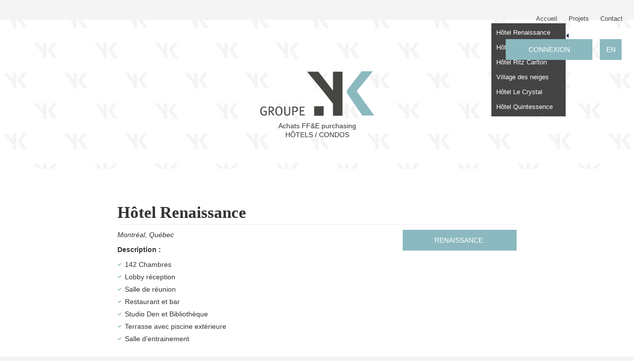

--- FILE ---
content_type: text/html; charset=utf-8
request_url: http://groupeyk.com/index.php/fr/component/eventgallery/event/renaissance
body_size: 6329
content:



<!DOCTYPE html>
<html xmlns="http://www.w3.org/1999/xhtml" xml:lang="fr-fr" lang="fr-fr" dir="ltr" >
<head>
	
    
<script type="text/javascript">
	var big = '0%';
	var small = '0%';
	var bildauf = '/templates/tridalcommunication/images/plus.png';
	var bildzu = '/templates/tridalcommunication/images/minus.png';
	var rightopen='TPL_BEEZ3_TEXTRIGHTOPEN';
	var rightclose='TPL_BEEZ3_TEXTRIGHTCLOSE';
	var altopen='TPL_BEEZ3_ALTOPEN';
	var altclose='TPL_BEEZ3_ALTCLOSE';
</script>

    <base href="http://groupeyk.com/index.php/fr/component/eventgallery/event/renaissance" />
	<meta http-equiv="content-type" content="text/html; charset=utf-8" />
	<meta name="keywords" content="Groupe YK est le fier partenaire dans la construction de l'Hôtel Renaissance à Montréal." />
	<meta name="fragment" content="!" />
	<meta name="description" content="Hôtel Renaissance, Hotel Renaissance,design hôtel renaissance,design intérieur hôtel Renaissance,ameublement hôtel Renaissance,Construction hôtel Renaissance,approvisionnement hôtel Renaissance,meubles hôtel Renaissance,Rénovation hôtel Renaissance" />
	<meta name="generator" content="Joomla! - Open Source Content Management" />
	<title>Groupe YK</title>
	<link href="/templates/tridalcommunication/favicon.ico" rel="shortcut icon" type="image/vnd.microsoft.icon" />
	<link href="/media/com_eventgallery/frontend/css/eg-compressed.css?v=3.6.1" rel="stylesheet" type="text/css" />
	<link href="http://groupeyk.com/templates/tridalcommunication/css/general.css" rel="stylesheet" type="text/css" media="screen,projection" />
	<link href="http://groupeyk.com/templates/tridalcommunication/css/mobile.css" rel="stylesheet" type="text/css" media="screen and (min-device-width : 320px) and (max-device-width : 480px)" />
	<link href="/media/mod_languages/css/template.css?49704afe485ef18803003fe12856e26c" rel="stylesheet" type="text/css" />
	<link href="http://fonts.googleapis.com/css?family=Open+Sans" rel="stylesheet" type="text/css" />
	<link href="http://groupeyk.com/modules/mod_gruemenu/css/styles.css" rel="stylesheet" type="text/css" />
	<script type="application/json" class="joomla-script-options new">{"csrf.token":"39c9381d2cb90f41e566700bb4d0f938","system.paths":{"root":"","base":""},"joomla.jtext":{"JLIB_FORM_FIELD_INVALID":"Champ invalide&#160;:&#160;","TPL_BEEZ3_ALTOPEN":"TPL_BEEZ3_ALTOPEN","TPL_BEEZ3_ALTCLOSE":"TPL_BEEZ3_ALTCLOSE","TPL_BEEZ3_TEXTRIGHTOPEN":"TPL_BEEZ3_TEXTRIGHTOPEN","TPL_BEEZ3_TEXTRIGHTCLOSE":"TPL_BEEZ3_TEXTRIGHTCLOSE","TPL_BEEZ3_FONTSIZE":"TPL_BEEZ3_FONTSIZE","TPL_BEEZ3_BIGGER":"TPL_BEEZ3_BIGGER","TPL_BEEZ3_RESET":"TPL_BEEZ3_RESET","TPL_BEEZ3_SMALLER":"TPL_BEEZ3_SMALLER","TPL_BEEZ3_INCREASE_SIZE":"TPL_BEEZ3_INCREASE_SIZE","TPL_BEEZ3_REVERT_STYLES_TO_DEFAULT":"TPL_BEEZ3_REVERT_STYLES_TO_DEFAULT","TPL_BEEZ3_DECREASE_SIZE":"TPL_BEEZ3_DECREASE_SIZE","TPL_BEEZ3_OPENMENU":"TPL_BEEZ3_OPENMENU","TPL_BEEZ3_CLOSEMENU":"TPL_BEEZ3_CLOSEMENU"}}</script>
	<script src="/media/system/js/mootools-core.js?49704afe485ef18803003fe12856e26c" type="text/javascript"></script>
	<script src="/media/system/js/core.js?49704afe485ef18803003fe12856e26c" type="text/javascript"></script>
	<script src="/media/jui/js/jquery.min.js?49704afe485ef18803003fe12856e26c" type="text/javascript"></script>
	<script src="/media/jui/js/jquery-noconflict.js?49704afe485ef18803003fe12856e26c" type="text/javascript"></script>
	<script src="/media/jui/js/jquery-migrate.min.js?49704afe485ef18803003fe12856e26c" type="text/javascript"></script>
	<script src="/media/system/js/punycode.js?49704afe485ef18803003fe12856e26c" type="text/javascript"></script>
	<script src="/media/system/js/validate.js?49704afe485ef18803003fe12856e26c" type="text/javascript"></script>
	<script src="/media/com_eventgallery/common/js/jquery/namespace.js?v=3.6.1" type="text/javascript"></script>
	<script src="/media/com_eventgallery/frontend/js/eg-compressed.js?v=3.6.1" type="text/javascript"></script>
	<script src="/media/system/js/mootools-more.js?49704afe485ef18803003fe12856e26c" type="text/javascript"></script>
	<script src="http://groupeyk.com/modules/mod_gruemenu/js/touchwipe.min.js" type="text/javascript"></script>
	<script src="http://groupeyk.com/modules/mod_gruemenu/js/sidr.js" type="text/javascript"></script>
	<script src="http://groupeyk.com/modules/mod_gruemenu/js/script.js" type="text/javascript"></script>
	<script type="text/javascript">
EventGallerySlideShowConfiguration={"slideshow":false,"slideshowAuto":false,"slideshowSpeed":3000,"slideshowStart":"Start Slideshow","slideshowStop":"Stop Slideshow","slideshowCurrent":"{current} of {total}","slideshowRightClickProtection":false};EventGalleryLightboxConfiguration={"navigationFadeDelay":0};EventGalleryCartConfiguration={"add2carturl":"\/index.php\/fr\/component\/eventgallery\/singleimage?layout=imagesetselection&format=raw"};
jQuery(document).ready(function($) {
		$( '.navigation-toggle-110' ).sidr( {
			name     : 'sidr-main',
			source   : '#sidr-close, #gruemenu',
			side     : 'left',
			displace : false
		} );
		$( '.sidr-class-toggle-sidr-close' ).click( function() {
			$.sidr( 'close', 'sidr-main' );
			return false;
		} );
});

	</script>
	<!--[if lt IE 9]><script src="http://html5shim.googlecode.com/svn/trunk/html5.js" type="text/javascript"></script><script src="http://css3-mediaqueries-js.googlecode.com/svn/trunk/css3-mediaqueries.js" type="text/javascript"></script><![endif]-->

    
    <!-- Bootstrap -->
    <link href="/templates/tridalcommunication/bootstrap/css/bootstrap.css" rel="stylesheet">
    
    <!-- jQuery (necessary for Bootstrap's JavaScript plugins) -->
    <script src="https://ajax.googleapis.com/ajax/libs/jquery/1.11.3/jquery.min.js"></script>
	<script src="/templates/tridalcommunication/bootstrap/js/bootstrap.min.js"></script>
    
    <meta http-equiv="X-UA-Compatible" content="IE=edge">
    <meta name="viewport" content="width=device-width, initial-scale=1">

    <!-- HTML5 shim and Respond.js for IE8 support of HTML5 elements and media queries -->
    <!-- WARNING: Respond.js doesn't work if you view the page via file:// -->
    
    <!--[if lt IE 9]>
      <script src="https://oss.maxcdn.com/html5shiv/3.7.2/html5shiv.min.js"></script>
      <script src="https://oss.maxcdn.com/respond/1.4.2/respond.min.js"></script>
    <![endif]-->
    
</head>

<body id="MJ">
	
	<div class="container">	
  	<!-- Haut de page -->
  	<header class="row">
    	<div class="row" id="menu">
            <nav class="col-sm-12">
                <div id="horiz-menu">		<div class="moduletable">
						
<style>

/* Right-to-Left */
#gruemenu.grue_110 ul li { margin:0!important; padding:0!important }
#gruemenu.grue_110 > ul > li { display:block; text-align:right; }
#gruemenu.grue_110 > ul > li.has-sub > a::after {border-right-color: #D1E3FB;  left: 17px; top: 20px; }
#gruemenu.grue_110 > ul > li.has-sub > a {padding-right:25px; border-right:none}
#gruemenu.grue_110 > ul > li.has-sub.active > a::after,
#gruemenu.grue_110 > ul > li.has-sub:hover > a {border-right-color: #FFFFFF;}
#gruemenu.grue_110 ul ul { position: absolute; right:100%; top: auto; padding-right: 6px;}
#gruemenu.grue_110 > ul > li > ul::after { content: ""; position: absolute; width: 0; height: 0; border: 5px solid transparent; top: 20px; right: 0;}
#gruemenu.grue_110 ul ul ul::after {content: "";position: absolute; width: 0; height: 0; border: 5px solid transparent;  top: 11px; right: 0px;}
#gruemenu.grue_110 > ul > li:hover > ul {top:0;left:auto;}
#gruemenu.grue_110 ul ul ul {padding-top: 0;padding-right: 6px;}
#gruemenu.grue_110 ul ul > li:hover > ul {right: 220px;top: 0;}
#gruemenu.grue_110 > ul > li > ul::after { border-right-color:#192F4D}
#gruemenu.grue_110 ul ul ul::after {border-right-color:  #192F4D }
#gruemenu.grue_110 ul ul li.has-sub > a::after {border-right-color: #D1E3FB;   left: 17px; top: 14px; }
#gruemenu.grue_110 ul ul li.has-sub.active > a::after,
#gruemenu.grue_110 ul ul li.has-sub:hover > a::after {border-right-color:#FFFFFF; }
#gruemenu.grue_110 { background: #192F4D; }
#gruemenu.grue_110 ul li a, #gruemenu.grue_110 
#gruemenu.grue_110 {font-family: "Open Sans", Arial, Helvetica, sans-serif ;}
#gruemenu.grue_110,
#gruemenu.grue_110 ul,
#gruemenu.grue_110 ul li,
#gruemenu.grue_110 ul > li > a { font-size:13px}
#gruemenu.grue_110 ul > li > ul > li > a { font-size:13px!important}
#gruemenu.grue_110 > ul > li > a { color: #D1E3FB; text-transform:uppercase}
#gruemenu.grue_110 > ul > li:hover > a,
#gruemenu.grue_110 > ul > li > a:hover,
#gruemenu.grue_110 > ul > li.active > a {color: #FFFFFF; background: #11243D;}
#gruemenu.grue_110 ul ul li:hover > a,
#gruemenu.grue_110 ul ul li.active > a {color: #FFFFFF; background: #11243D;}
#gruemenu.grue_110 ul ul li a, #navigation-toggle {color: #D1E3FB; background: #192F4D;}
#gruemenu.grue_110 ul ul li:hover > a,
#gruemenu.grue_110 ul ul li.active > a,
#navigation-toggle:hover {color: #FFFFFF;background:#11243D;}
#gruemenu.grue_110 #menu-button{ color: #D1E3FB; }
#gruemenu.grue_110 {-webkit-border-radius: 0px; -moz-border-radius: 0px; -o-border-radius: 0px; border-radius: 0px;  border-radius: 0px;}
#gruemenu.grue_110 ul li:first-child > a  { border-top-left-radius: 0px; border-bottom-left-radius: 0px;}
#gruemenu.grue_110 ul ul li:first-child > a { border-top-left-radius: 0px; border-top-right-radius: 0px; border-bottom-left-radius: 0px; border-bottom-right-radius: px;}
#gruemenu.grue_110 ul ul li:last-child > a {border-top-left-radius: 0px; border-top-right-radius: 0px; border-bottom-left-radius: 0px; border-bottom-right-radius: 0px;}
#gruemenu.grue_110 #menu-button::after {border-top: 2px solid #D1E3FB; border-bottom: 2px solid #D1E3FB; }
#gruemenu.grue_110 #menu-button::before {border-top: 2px solid #D1E3FB; }
/* Enable Fixed Menu */
/* Enable Mobile Menu */
@media screen and (max-width: 720px) {
#navigation-toggle { z-index:999; display:block; position:fixed; top:10px; right:10px; padding:10px 10px; box-shadow:0px 1px 1px rgba(0,0,0,0.15);	border-radius:3px;	text-shadow:0px 1px 0px rgba(0,0,0,0.5); font-size:20px;		transition:color linear 0.15s; text-decoration: none !important; }
#navigation-toggle span.nav-line { display:block; height:3px; width:20px; margin-bottom:4px; background:#fff}
#navigation-toggle:hover {text-decoration:none;	}
#gruemenu.grue_110  {display: none;}
}	
</style>

<a href="#sidr-main" id="navigation-toggle" class="navigation-toggle-110"><span class="nav-line"></span><span class="nav-line"></span><span class="nav-line"></span></a>
<div id="sidr-close"><a href="#sidr-close" class="toggle-sidr-close"></a></div>
<div id="gruemenu" class="grue_110 ">
<ul >
<li class="item-110"><a href="/index.php/fr/" >Accueil</a></li><li class="item-117 has-sub parent"><a href="http://groupeyk.com/index.php/fr/#events" title="Projets de construction et de rénovation pour hôtels et condos" >Projets</a><ul class="sub-menu"><li class="item-139"><a href="http://groupeyk.com/index.php/fr/component/eventgallery/event/renaissance" >Hôtel Renaissance </a></li><li class="item-140"><a href="http://groupeyk.com/index.php/fr/component/eventgallery/event/Esterel" >Hôtel Estérel</a></li><li class="item-141"><a href="http://groupeyk.com/index.php/fr/component/eventgallery/event/RitzCarlton%20-%20Montr%C3%A9al" >Hôtel Ritz Carlton</a></li><li class="item-142"><a href="http://groupeyk.com/index.php/fr/component/eventgallery/event/hotelglace" >Village des neiges</a></li><li class="item-143"><a href="http://groupeyk.com/index.php/fr/component/eventgallery/event/crystal" >Hôtel Le Crystal</a></li><li class="item-144"><a href="http://groupeyk.com/index.php/fr/component/eventgallery/event/Quintessence%20-%20Mont-Tremblant" >Hôtel Quintessence</a></li></ul></li><li class="item-118"><a href="http://groupeyk.com/index.php/fr/#footer" >Contact</a></li></ul>
</div>






		</div>
	</div>
            </nav>
        </div>
        
        <div class="row">
            <div class="col-sm-12">
                <div id="boutons">		<div class="moduletablebouton">
						<div class="mod-languagesbouton">

	<ul class="lang-inline" dir="ltr">
									<li>
			<a href="/index.php/en/">
							EN						</a>
			</li>
				</ul>

</div>
		</div>
			<div class="moduletableconnexion">
						

<div class="customconnexion"  >
	<div class="bouton"><a href="/index.php/fr/connexion">CONNEXION</a></div></div>
		</div>
	</div>
            </div>
        </div>
      
        <div class="row" id="groupe-yk">
            <div class="col-sm-12">
                <div id="logo">		<div class="moduletable">
						

<div class="custom"  >
	<p style="width: 240px; display: block; margin-left: auto; margin-right: auto;"><a href="/index.php/fr/" style="width: 240px;"><img src="/images/groupe-yk.png" alt="groupe yk" class="align-center;" style="width: 240px; display: block; margin-left: auto; margin-right: auto;" /></a></p>
<p style="text-align: center;">Achats FF&amp;E purchasing<br />H&Ocirc;TELS / CONDOS</p></div>
		</div>
	</div>
            </div>           
         </div>
    </header>
    
    <!-- Image panoramique de la page d'accueil -->
    
    
    <!-- Contenu principal -->
    
    <section>
    	
    	<div class="row">
	    	<div class="col-sm-offset-1 col-sm-10">
		    	
		    	<div class="contenu">


            <script type="text/javascript">
            /* <![CDATA[ */
            (function(jQuery){
            	jQuery( document ).ready(function() {

	                var options = {
	                    buttonShowType: 'inline',
	                    emptyCartSelector: '.eventgallery-cart-empty',
	                    cartSelector: '.eventgallery-ajaxcart-internal',
	                    cartItemContainerSelector: '.eventgallery-ajaxcart-internal .cart-items-container',
	                    cartItemsSelector: '.eventgallery-ajaxcart-internal .cart-items',
	                    cartItemSelector: '.eventgallery-ajaxcart-internal .cart-items .cart-item',
	                    cartCountSelector: '.eventgallery-ajaxcart-internal .itemscount',
	                    buttonDownSelector: '.eventgallery-ajaxcart-internal .toggle-down',
	                    buttonUpSelector: '.eventgallery-ajaxcart-internal .toggle-up',
	                    'removeUrl': "/index.php/fr/component/eventgallery/rest?task=removefromcart&amp;format=raw".replace(/&amp;/g, '&'),
	                    'add2cartUrl': "/index.php/fr/component/eventgallery/rest?task=add2cart&amp;format=raw".replace(/&amp;/g, '&'),
	                    'removeLinkTitle': "Remove item from cart",
	                    'getCartUrl': "/index.php/fr/component/eventgallery/rest?task=getCart&amp;format=raw".replace(/&amp;/g, '&')
	                };

	                var eventgalleryCart = new Eventgallery.Cart(options);

            	});
            })(eventgallery.jQuery);
            /* ]]> */
        </script>

        <div class="eventgallery-ajaxcart-internal eventgallery-ajaxcart well">

            <h2>Cart</h2>

            <div class="cart-items-container">
                <div class="cart-items"></div>
            </div>

            <div class="cart-summary btn-group">
                
                
                <button title="Number of unique Items in your cart." class="btn"><span class="itemscount">0</span> Items                </button>
                <button title="Show all items" class="btn toggle-down"><i class="egfa egfa-chevron-down"></i></button>
                <button title="Hide older items" class="btn toggle-up"><i class="egfa egfa-chevron-up"></i></button>
                <button title="Go to Cart" onclick="document.location.href='/index.php/fr/component/eventgallery/cart'" class="btn  btn-primary"><i class="egfa egfa-shopping-cart"></i>  Buy now</button>


            </div>

            <div style="clear:both"></div>

        </div>
    


<div itemscope itemtype="http://schema.org/Event" class="event">
            <h4 class="date">
            vendredi 13 mai 2016        </h4>
    
    <h1 itemprop="name" class="displayname">
        Hôtel Renaissance    </h1>

    
    <div itemprop="description" class="text">
    	<div class="texteprojet">
<p><em>Montr&eacute;al, Qu&eacute;</em><em>bec</em></p>
<p><strong>Description :</strong></p>
<ul>
<li>142 Chambres</li>
<li>Lobby r&eacute;ception</li>
<li>Salle de r&eacute;union</li>
<li>Restaurant et bar</li>
<li>Studio Den et Biblioth&egrave;que</li>
<li>Terrasse avec piscine ext&eacute;rieure</li>
<li>Salle d'entrainement</li>
</ul>
</div>
<div class="boutonprojets">
<p><a href="http://www.renmontreal.com/" target="_blank">RENAISSANCE</a></p>
</div>
<p>&nbsp;</p>    </div>

    <div style="display:none">
    	<meta itemprop="image" content="http://groupeyk.com/index.php/fr/component/eventgallery/download/renaissance/hotel-renaissance-suite-jpg/?is_for_sharing=true" /><link rel="image_src" tpe="image/jpeg" href="http://groupeyk.com/index.php/fr/component/eventgallery/download/renaissance/hotel-renaissance-suite-jpg/?is_for_sharing=true" />    	<span itemprop="startDate" content="2016-05-13 00:00:00">
    		vendredi 13 mai 2016    	</span>
    </div>

    
    
<div class="eventgallery-thumbnails eventgallery-imagelist thumbnails" 
						data-rowheight="150"
	                    data-rowheightjitter="50"
	                    data-firstimagerowheight="2"
	                    data-dofilllastrow="false">
            
     
	        <div class="thumbnail-container">

	            <a class="event-thumbnail thumbnail" href="http://groupeyk.com/components/com_eventgallery/helpers/image.php?&mode=full&folder=renaissance&file=hotel-renaissance-ameublement.jpg"
   title=""
   data-title=""
   rel="gallery7d9298748b3bd1d9dbaf4fb651d79328" data-eventgallery-lightbox="gallery"><img class="eventgallery-lazyme " data-width="1200" data-height="800" longdesc="http://groupeyk.com/components/com_eventgallery/helpers/image.php?&amp;mode=uncrop&amp;width=50&amp;folder=renaissance&amp;file=hotel-renaissance-ameublement.jpg" src="http://groupeyk.com/media/com_eventgallery/frontend/images/blank.gif" style=" width: 50px; height: 50px; background-position: 50% 50%; background-repeat: no-repeat;" alt="H&ocirc;tel Renaissance" />      <div class="eventgallery-icon-container"></div>
</a>
	            
	        </div>
        
            
     
	        <div class="thumbnail-container">

	            <a class="event-thumbnail thumbnail" href="http://groupeyk.com/components/com_eventgallery/helpers/image.php?&mode=full&folder=renaissance&file=hotel-renaissance-banquet.jpg"
   title=""
   data-title=""
   rel="gallery7d9298748b3bd1d9dbaf4fb651d79328" data-eventgallery-lightbox="gallery"><img class="eventgallery-lazyme " data-width="1200" data-height="800" longdesc="http://groupeyk.com/components/com_eventgallery/helpers/image.php?&amp;mode=uncrop&amp;width=50&amp;folder=renaissance&amp;file=hotel-renaissance-banquet.jpg" src="http://groupeyk.com/media/com_eventgallery/frontend/images/blank.gif" style=" width: 50px; height: 50px; background-position: 50% 50%; background-repeat: no-repeat;" alt="H&ocirc;tel Renaissance" />      <div class="eventgallery-icon-container"></div>
</a>
	            
	        </div>
        
            
     
	        <div class="thumbnail-container">

	            <a class="event-thumbnail thumbnail" href="http://groupeyk.com/components/com_eventgallery/helpers/image.php?&mode=full&folder=renaissance&file=hotel-renaissance-chambre.jpg"
   title=""
   data-title=""
   rel="gallery7d9298748b3bd1d9dbaf4fb651d79328" data-eventgallery-lightbox="gallery"><img class="eventgallery-lazyme " data-width="1200" data-height="800" longdesc="http://groupeyk.com/components/com_eventgallery/helpers/image.php?&amp;mode=uncrop&amp;width=50&amp;folder=renaissance&amp;file=hotel-renaissance-chambre.jpg" src="http://groupeyk.com/media/com_eventgallery/frontend/images/blank.gif" style=" width: 50px; height: 50px; background-position: 50% 50%; background-repeat: no-repeat;" alt="H&ocirc;tel Renaissance" />      <div class="eventgallery-icon-container"></div>
</a>
	            
	        </div>
        
            
     
	        <div class="thumbnail-container">

	            <a class="event-thumbnail thumbnail" href="http://groupeyk.com/components/com_eventgallery/helpers/image.php?&mode=full&folder=renaissance&file=hotel-renaissance-lounge.jpg"
   title=""
   data-title=""
   rel="gallery7d9298748b3bd1d9dbaf4fb651d79328" data-eventgallery-lightbox="gallery"><img class="eventgallery-lazyme " data-width="1200" data-height="800" longdesc="http://groupeyk.com/components/com_eventgallery/helpers/image.php?&amp;mode=uncrop&amp;width=50&amp;folder=renaissance&amp;file=hotel-renaissance-lounge.jpg" src="http://groupeyk.com/media/com_eventgallery/frontend/images/blank.gif" style=" width: 50px; height: 50px; background-position: 50% 50%; background-repeat: no-repeat;" alt="H&ocirc;tel Renaissance" />      <div class="eventgallery-icon-container"></div>
</a>
	            
	        </div>
        
            
     
	        <div class="thumbnail-container">

	            <a class="event-thumbnail thumbnail" href="http://groupeyk.com/components/com_eventgallery/helpers/image.php?&mode=full&folder=renaissance&file=hotel-renaissance-murale.jpg"
   title=""
   data-title=""
   rel="gallery7d9298748b3bd1d9dbaf4fb651d79328" data-eventgallery-lightbox="gallery"><img class="eventgallery-lazyme " data-width="1200" data-height="800" longdesc="http://groupeyk.com/components/com_eventgallery/helpers/image.php?&amp;mode=uncrop&amp;width=50&amp;folder=renaissance&amp;file=hotel-renaissance-murale.jpg" src="http://groupeyk.com/media/com_eventgallery/frontend/images/blank.gif" style=" width: 50px; height: 50px; background-position: 50% 50%; background-repeat: no-repeat;" alt="H&ocirc;tel Renaissance" />      <div class="eventgallery-icon-container"></div>
</a>
	            
	        </div>
        
            
     
	        <div class="thumbnail-container">

	            <a class="event-thumbnail thumbnail" href="http://groupeyk.com/components/com_eventgallery/helpers/image.php?&mode=full&folder=renaissance&file=hotel-renaissance-reception.jpg"
   title=""
   data-title=""
   rel="gallery7d9298748b3bd1d9dbaf4fb651d79328" data-eventgallery-lightbox="gallery"><img class="eventgallery-lazyme " data-width="1200" data-height="800" longdesc="http://groupeyk.com/components/com_eventgallery/helpers/image.php?&amp;mode=uncrop&amp;width=50&amp;folder=renaissance&amp;file=hotel-renaissance-reception.jpg" src="http://groupeyk.com/media/com_eventgallery/frontend/images/blank.gif" style=" width: 50px; height: 50px; background-position: 50% 50%; background-repeat: no-repeat;" alt="H&ocirc;tel Renaissance" />      <div class="eventgallery-icon-container"></div>
</a>
	            
	        </div>
        
            
     
	        <div class="thumbnail-container">

	            <a class="event-thumbnail thumbnail" href="http://groupeyk.com/components/com_eventgallery/helpers/image.php?&mode=full&folder=renaissance&file=hotel-renaissance-restaurant-east.jpg"
   title=""
   data-title=""
   rel="gallery7d9298748b3bd1d9dbaf4fb651d79328" data-eventgallery-lightbox="gallery"><img class="eventgallery-lazyme " data-width="1200" data-height="800" longdesc="http://groupeyk.com/components/com_eventgallery/helpers/image.php?&amp;mode=uncrop&amp;width=50&amp;folder=renaissance&amp;file=hotel-renaissance-restaurant-east.jpg" src="http://groupeyk.com/media/com_eventgallery/frontend/images/blank.gif" style=" width: 50px; height: 50px; background-position: 50% 50%; background-repeat: no-repeat;" alt="H&ocirc;tel Renaissance" />      <div class="eventgallery-icon-container"></div>
</a>
	            
	        </div>
        
            
     
	        <div class="thumbnail-container">

	            <a class="event-thumbnail thumbnail" href="http://groupeyk.com/components/com_eventgallery/helpers/image.php?&mode=full&folder=renaissance&file=hotel-renaissance-restaurant-l-east.jpg"
   title=""
   data-title=""
   rel="gallery7d9298748b3bd1d9dbaf4fb651d79328" data-eventgallery-lightbox="gallery"><img class="eventgallery-lazyme " data-width="1200" data-height="800" longdesc="http://groupeyk.com/components/com_eventgallery/helpers/image.php?&amp;mode=uncrop&amp;width=50&amp;folder=renaissance&amp;file=hotel-renaissance-restaurant-l-east.jpg" src="http://groupeyk.com/media/com_eventgallery/frontend/images/blank.gif" style=" width: 50px; height: 50px; background-position: 50% 50%; background-repeat: no-repeat;" alt="H&ocirc;tel Renaissance" />      <div class="eventgallery-icon-container"></div>
</a>
	            
	        </div>
        
            
     
	        <div class="thumbnail-container">

	            <a class="event-thumbnail thumbnail" href="http://groupeyk.com/components/com_eventgallery/helpers/image.php?&mode=full&folder=renaissance&file=hotel-renaissance-restaurant.jpg"
   title=""
   data-title=""
   rel="gallery7d9298748b3bd1d9dbaf4fb651d79328" data-eventgallery-lightbox="gallery"><img class="eventgallery-lazyme " data-width="1200" data-height="800" longdesc="http://groupeyk.com/components/com_eventgallery/helpers/image.php?&amp;mode=uncrop&amp;width=50&amp;folder=renaissance&amp;file=hotel-renaissance-restaurant.jpg" src="http://groupeyk.com/media/com_eventgallery/frontend/images/blank.gif" style=" width: 50px; height: 50px; background-position: 50% 50%; background-repeat: no-repeat;" alt="H&ocirc;tel Renaissance" />      <div class="eventgallery-icon-container"></div>
</a>
	            
	        </div>
        
            
     
	        <div class="thumbnail-container">

	            <a class="event-thumbnail thumbnail" href="http://groupeyk.com/components/com_eventgallery/helpers/image.php?&mode=full&folder=renaissance&file=hotel-renaissance-salle-de-conference.jpg"
   title=""
   data-title=""
   rel="gallery7d9298748b3bd1d9dbaf4fb651d79328" data-eventgallery-lightbox="gallery"><img class="eventgallery-lazyme " data-width="1200" data-height="800" longdesc="http://groupeyk.com/components/com_eventgallery/helpers/image.php?&amp;mode=uncrop&amp;width=50&amp;folder=renaissance&amp;file=hotel-renaissance-salle-de-conference.jpg" src="http://groupeyk.com/media/com_eventgallery/frontend/images/blank.gif" style=" width: 50px; height: 50px; background-position: 50% 50%; background-repeat: no-repeat;" alt="H&ocirc;tel Renaissance" />      <div class="eventgallery-icon-container"></div>
</a>
	            
	        </div>
        
            
     
	        <div class="thumbnail-container">

	            <a class="event-thumbnail thumbnail" href="http://groupeyk.com/components/com_eventgallery/helpers/image.php?&mode=full&folder=renaissance&file=hotel-renaissance-salle-de-reunion.jpg"
   title=""
   data-title=""
   rel="gallery7d9298748b3bd1d9dbaf4fb651d79328" data-eventgallery-lightbox="gallery"><img class="eventgallery-lazyme " data-width="1200" data-height="800" longdesc="http://groupeyk.com/components/com_eventgallery/helpers/image.php?&amp;mode=uncrop&amp;width=50&amp;folder=renaissance&amp;file=hotel-renaissance-salle-de-reunion.jpg" src="http://groupeyk.com/media/com_eventgallery/frontend/images/blank.gif" style=" width: 50px; height: 50px; background-position: 50% 50%; background-repeat: no-repeat;" alt="H&ocirc;tel Renaissance" />      <div class="eventgallery-icon-container"></div>
</a>
	            
	        </div>
        
            
     
	        <div class="thumbnail-container">

	            <a class="event-thumbnail thumbnail" href="http://groupeyk.com/components/com_eventgallery/helpers/image.php?&mode=full&folder=renaissance&file=hotel-renaissance-salon.jpg"
   title=""
   data-title=""
   rel="gallery7d9298748b3bd1d9dbaf4fb651d79328" data-eventgallery-lightbox="gallery"><img class="eventgallery-lazyme " data-width="1200" data-height="800" longdesc="http://groupeyk.com/components/com_eventgallery/helpers/image.php?&amp;mode=uncrop&amp;width=50&amp;folder=renaissance&amp;file=hotel-renaissance-salon.jpg" src="http://groupeyk.com/media/com_eventgallery/frontend/images/blank.gif" style=" width: 50px; height: 50px; background-position: 50% 50%; background-repeat: no-repeat;" alt="H&ocirc;tel Renaissance" />      <div class="eventgallery-icon-container"></div>
</a>
	            
	        </div>
        
            
     
	        <div class="thumbnail-container">

	            <a class="event-thumbnail thumbnail" href="http://groupeyk.com/components/com_eventgallery/helpers/image.php?&mode=full&folder=renaissance&file=hotel-renaissance-suite.jpg"
   title=""
   data-title=""
   rel="gallery7d9298748b3bd1d9dbaf4fb651d79328" data-eventgallery-lightbox="gallery"><img class="eventgallery-lazyme " data-width="1200" data-height="800" longdesc="http://groupeyk.com/components/com_eventgallery/helpers/image.php?&amp;mode=uncrop&amp;width=50&amp;folder=renaissance&amp;file=hotel-renaissance-suite.jpg" src="http://groupeyk.com/media/com_eventgallery/frontend/images/blank.gif" style=" width: 50px; height: 50px; background-position: 50% 50%; background-repeat: no-repeat;" alt="H&ocirc;tel Renaissance" />      <div class="eventgallery-icon-container"></div>
</a>
	            
	        </div>
        
        <div style="clear: both"></div>
</div>
    


</div>
<div style="clear:both"></div>


</div>
		     	
	     	</div>
     	</div>
     	
     	<div class="row">
            <div class="col-sm-12" id="event">
	            
            </div>
       	</div>
       
        	    
	    <div class="row logos">
	   		<div class="col-sm-offset-1 col-sm-10">
				
	    	</div>
	    </div>
	    
    </section>
    
    <!-- Bas de page -->
    <footer class="row" id="footer">
    			<div class="moduletable">
						

<div class="custom"  >
	<div class="row">
<div class="col-sm-offset-2 col-sm-10">
<div class="coordonnees baspage clearmobile">
<table>
<tbody>
<tr>
<td style="vertical-align: top;">
<div class="logo-footer"><img src="/images/groupe-yk-approvisionnement.png" alt="groupe yk footer" style="margin-right: 20px;" /></div>
</td>
<td>
<div>
<p><span style="font-size: 12pt; text-decoration: none!important; color: #444444!important;"><strong>514-312-1100</strong></span></p>
<p style="text-align: left;">Montr&eacute;al<br />Boisbriand<br />Mont-Tremblant</p>
<p class="bouton" style="float: left; text-align: left;">569, boul. du Cur&eacute;-Boivin<br />Boisbriand, Qu&eacute;bec, J7G 2A8</p>
<p>&nbsp;</p>
<p class="bouton" style="float: left;"><a href="mailto:yanick@groupeyk.com">COURRIEL</a></p>
</div>
</td>
</tr>
</tbody>
</table>
</div>
<div class="projetsencours baspage clearmobile">
<div style="margin-bottom: 7px; text-align: left;"><strong>NOS PROJETS EN COURS...<br /></strong></div>
<div>
<div>
<div><strong>Hilton Hampton-Inn &amp; Homewood Suites</strong>&nbsp;- Montr&eacute;al</div>
<div><strong>Hyatt Centric</strong>&nbsp;- Montr&eacute;al</div>
<div><strong>Quintessence</strong>&nbsp;- Mont-Tremblant</div>
<div><strong>Sommet des Neiges</strong>&nbsp;- Mont-Tremblant</div>
<div><strong>Hotel Nelligan</strong>&nbsp;- Montr&eacute;al</div>
<div><strong>Humaniti (Marriott Autograph)</strong>&nbsp;- Montr&eacute;al</div>
<div><strong>Marriott Dorval&nbsp;</strong>- Montr&eacute;al</div>
</div>
<div><strong>Fairmont Royal York</strong>&nbsp;- Montr&eacute;al</div>
<div><strong>Hotel W&nbsp;</strong>&nbsp;- Montr&eacute;al</div>
<div><strong>Hilton Homewood Suites</strong>&nbsp;- Mont-Tremblant</div>
</div>
<div><strong>...</strong></div>
<div>&nbsp;</div>
</div>
<div class="membre baspage clearmobile">
<div style="margin-bottom: 7px; text-align: left;"><strong>Membre de l&rsquo;ISHP</strong></div>
<div style="text-align: left;">The International Society<br />of Hospitality Purchasers</div>
<div>&nbsp;</div>
<div><strong>___</strong></div>
<div>&nbsp;</div>
<div style="text-align: left;">Tous droits r&eacute;serv&eacute;s 2016</div>
<div style="text-align: left;">&nbsp;</div>
<div style="text-align: left;">D&eacute;veloppement par</div>
<div style="text-align: left;"><a href="http://www.tridalcommunication.com" target="_blank">TRIDAL Communication</a></div>
</div>
</div>
</div></div>
		</div>
	
    </footer>
    
    <div class="top">
    			<div class="moduletable">
						

<div class="custom"  >
	<p class="top" style="padding-bottom: 40px;"><a href="#menu"><img src="/images/top.jpg" alt="top" style="display: block; margin-left: auto; margin-right: auto;" onmouseover="this.src='/images/top-hover.jpg';" onmouseout="this.src='/images/top.jpg';" /></a></p></div>
		</div>
	
    </div>
  
  </div>
  
  
</body>
</html>



--- FILE ---
content_type: text/css
request_url: http://groupeyk.com/media/com_eventgallery/frontend/css/eg-compressed.css?v=3.6.1
body_size: 9684
content:
#events .item .title,.eventgallery-tiles-list .wrapper .data{word-break:break-all;word-wrap:break-word;-epub-hyphens:auto}.imagetypeselection .row-fluid:after,.pagination-limitbox .clear{clear:both}#events .item a,.eventgallery-tiles-list .eventgallery-tile a{text-decoration:none}#events .error{border:5px solid red}#events .thumbnail>img{display:inline;max-width:none;margin-left:0;margin-right:0}#events .item-container{float:left;width:33.3333333%;padding:5px;-webkit-box-sizing:border-box;-moz-box-sizing:border-box;box-sizing:border-box}#events .item,.eventgallery-tiles-list .eventgallery-tile{margin:0;float:left;-webkit-box-sizing:border-box;-moz-box-sizing:border-box}#events .item{padding:0;cursor:hand;width:100%;-webkit-box-shadow:1px 1px 3px 0 rgba(0,0,0,.5);-moz-box-shadow:1px 1px 3px 0 rgba(0,0,0,.5);box-shadow:1px 1px 3px 0 rgba(0,0,0,.5);box-sizing:border-box}#events .item .content{padding:0;margin:0;position:relative;overflow:hidden}#events .item .content .data{background-color:rgba(0,0,0,.1);bottom:0;color:#DDD;opacity:.8;position:absolute;-webkit-transition:all .5s;-moz-transition:all .5s;-o-transition:all .5s;-ms-transition:all .5s;transition:all .5s;width:100%;z-index:222}#events .item .content:hover .data{background-color:rgba(0,0,0,.9);opacity:1;color:#EEE}#events .item .content .images{font-size:0;margin:0;padding:0;z-index:1}#events .item .content .images img{opacity:1;width:100%;height:auto;background-size:100% 100%}#events .item .content:hover .images img{opacity:1}#events .item .content .thumbnails img{padding:0;margin:0}#events .item h2{font-size:1em}#events .item h3{font-size:.9em}#events .item .date{height:18px;font-size:.7em;font-weight:700;margin:0 10px}#events .item .title{min-height:60px;font-size:1.2em;overflow:auto;margin:0 10px;-webkit-hyphens:auto;-moz-hyphens:auto;-ms-hyphens:auto;-o-hyphens:auto;hyphens:auto}#events .item .comment,#events .item .eventhits,#events .item .imagecount,#events .item .overallCount,#events .item .text{font-weight:700;font-size:.8em;margin:0 10px}#events .item .comment,#events .item .eventhits,#events .item .imagecount{float:left}#events .item .thumbnail{margin-top:0}.eventgallery-tiles-list .eventgallery-tiles{position:relative;margin-left:-3px;margin-right:-3px}.eventgallery-tiles-list .eventgallery-tile{width:33.33%;padding:6px;visibility:hidden;box-sizing:border-box}.eventgallery-simplelist-tile,.eventgallery-square-list .eventgallery-square{margin:0;-webkit-box-sizing:border-box;-moz-box-sizing:border-box;float:left}.eventgallery-tiles-list .eventgallery-tile .wrapper{padding:0;margin:0;border:0 solid silver;border-radius:3px;-webkit-box-shadow:0 1px 3px 0 rgba(0,0,0,.33);-moz-box-shadow:0 1px 3px 0 rgba(0,0,0,.33);box-shadow:0 1px 3px 0 rgba(0,0,0,.33)}.eventgallery-tiles-list .eventgallery-tile .event-thumbnails{position:relative;line-height:0}.eventgallery-tiles-list .wrapper .data{padding:10px;-webkit-hyphens:auto;-moz-hyphens:auto;-ms-hyphens:auto;-o-hyphens:auto;hyphens:auto}.eventgallery-tiles-list .eventgallery-tile .data .comment,.eventgallery-tiles-list .eventgallery-tile .data .eventhits,.eventgallery-tiles-list .eventgallery-tile .data .imagecount{float:left;padding-right:10px}.eventgallery-tiles-list .eventgallery-tile img{border-radius:3px 3px 0 0}.eventgallery-square-list .eventgallery-square{width:33.33%;padding:.5px;box-sizing:border-box}.eventgallery-square-list .eventgallery-square .event-thumbnails{line-height:0}.eventgallery-simplelist-tile{width:25%;padding:6px;visibility:hidden;box-sizing:border-box}.eventgallery-simplelist{position:relative;margin-left:-12px;margin-right:0}.eventgallery-simplelist .event-thumbnails{position:relative}.eventgallery-simplelist .event-thumbnails .event-thumbnail{display:inline-block}.eventgallery-simplelist div.thumbnail-container .button-cart-connector,.eventgallery-simplelist div.thumbnail-container .eventgallery-add2cart{left:10px;bottom:12px;width:32px}.eventgallery-imagelist .thumbnail-container .content{font-size:12px;line-height:14px;position:absolute;bottom:0;left:0;width:100%;height:100%;z-index:1;opacity:0;padding:8px;color:#FFF;-webkit-box-sizing:border-box;-moz-box-sizing:border-box;box-sizing:border-box;-webkit-transition:all .5s;-moz-transition:all .5s;-o-transition:all .5s;-ms-transition:all .5s;transition:all .5s}.eventgallery-imagelist .thumbnail-container:active .content,.eventgallery-imagelist .thumbnail-container:hover .content{opacity:1}.eventgallery-imagelist .thumbnail-container .content .data{width:100%;height:100%;background-color:rgba(0,0,0,0);-webkit-box-sizing:border-box;-moz-box-sizing:border-box;box-sizing:border-box;overflow:hidden;text-align:center}.eventgallery-imagelist .thumbnail-container:hover .content .data{background-color:rgba(0,0,0,.9)}.eventgallery-imagelist .thumbnail-container .content .data h2{background-color:rgba(255,255,255,0);padding:10px 0;margin:5px 0;-webkit-transition:all .5s ease-in-out;-moz-transition:all .5s ease-in-out;-o-transition:all .5s ease-in-out;-ms-transition:all .5s ease-in-out;transition:all .5s ease-in-out;position:relative;top:-100%;left:0}.eventgallery-imagelist .thumbnail-container:hover .content .data h2{background-color:rgba(255,255,255,.5);top:0}.eventgallery-imagelist .thumbnail-container:hover .content .eventgallery-caption{margin-top:10px}.ajaxpaging .navigation{overflow:hidden;width:100%;padding:0;margin:0;border-width:0}.ajaxpaging #pageContainer{width:60000px;-webkit-transition:margin 1s ease-in-out;-moz-transition:margin 1s ease-in-out;-o-transition:margin 1s ease-in-out;-ms-transition:margin 1s ease-in-out;transition:margin 1s ease-in-out}.ajaxpaging #pagerContainer{width:100%;margin-right:0}.ajaxpaging .page{float:left;width:500px;margin-bottom:10px;min-height:130px}.ajaxpaging .thumbnail a{outline:0;line-height:0;font-size:0}.ajaxpaging .img_overlay,.ajaxpaging .img_overlay_fotos{text-align:center;font-variant:small-caps;line-height:1.1em}.ajaxpaging .thumbnail{float:left;margin-right:5px;margin-bottom:5px;padding:2px}.ajaxpaging .thumbnail:hover{border-color:gray}.ajaxpaging .thumbnail img{border:2px solid #fff;-webkit-transition:border-color .5s;-moz-transition:border-color .5s;-o-transition:border-color .5s;-ms-transition:border-color .5s;transition:border-color .5s}.ajaxpaging .thumbnail-active img{border:2px solid gray;padding:0}.ajaxpaging .thumbnail-loading img{opacity:.25}.ajaxpaging pre{border:1px solid #fff;background-color:#333;padding:5px}.ajaxpaging .thumbnail div img{margin:22px}.ajaxpaging .image{width:auto;max-height:800px}.ajaxpaging #bigimageContainer{float:left;position:relative;text-align:center;width:100%}.ajaxpaging #bigimageContainer .link:hover{background-color:transparent}.ajaxpaging #bigImage{width:auto;max-height:800px}.ajaxpaging #prev{float:left}.ajaxpaging #next{float:right}.ajaxpaging #count{width:100%;margin:auto}.ajaxpaging .img_overlay{background:#000;filter:alpha(opacity=74);opacity:.74;position:absolute;color:#fff;left:10px;bottom:15px;width:100%}.ajaxpaging .img_overlay_fotos{filter:alpha(opacity=64);opacity:.64;left:0;bottom:10px;padding-top:5px}.ajaxpaging .jsgallery-prev{background:url(../images/prev_button.png) left 50% no-repeat;display:block;height:100%;left:0;position:absolute;top:0;width:63px}.ajaxpaging .jsgallery-zoom{background:url(../images/zoom_button.png) 50% 50% no-repeat;display:block;height:100%;left:70px;position:absolute;top:0;width:80%}.ajaxpaging .jsgallery-next{background:url(../images/next_button.png) right 50% no-repeat;display:block;height:100%;position:absolute;right:0;top:0;width:63px}.ajaxpaging .jsgallery-add2cart,.ajaxpaging .jsgallery-cartconnector{display:block;position:absolute;right:10px;top:10px;z-index:999}.ajaxpaging .jsgallery-socialmedia{display:block;left:10px;position:absolute;right:0;top:10px;width:40px;z-index:999}#singleimage .singleimage{width:100%;min-height:400px;background-image:url(../images/loading.gif);background-repeat:no-repeat;background-position:30% 10px}#singleimage .thumbnail>img{display:inline;max-width:none;margin-left:0;margin-right:0;background-size:100% auto}#singleimage .hits{display:inline;top:-4px;position:relative}#singleimage .comment{width:100%;float:left;margin:0;padding:0}#singleimage .from{font-size:.8em;margin-bottom:10px}#singleimage .details .content{padding:10px}#singleimage .details{padding-top:10px}#singleimage .filename{width:100%;text-align:right}div.commentform label{display:block;float:left;text-align:right;width:160px;padding-right:10px}div.commentform form br{float:left}div.commentform .input,div.commentform input,div.commentform textarea{width:250px;margin:3px}div.commentform textarea{HEIGHT:100px}div.commentform .check,div.commentform .radio{position:relative;text-align:left}div.commentform form div{padding:3px}div.commentform .error{color:red;padding:3px;FONT-WEIGHT:bold}div.commentform{border:0 solid silver}div.commentform h1{font-size:1.2em;padding:2px;margin:0}div.commentform img.captcha{vertical-align:middle}div.commentform input.captcha{width:60px;margin-left:10px}.latestpics a{display:block}.latestpic{padding-top:3px;padding-bottom:3px}.eventgallery-lazyme{-webkit-transition:opacity .2s 1s ease-out;-moz-transition:opacity .2s 1s ease-out;-o-transition:opacity .2s 1s ease-out;-ms-transition:opacity .2s 1s ease-out;transition:opacity .2s 1s ease-out}.eventgallery-lazyload-loaded{opacity:1}.eventgallery-lazyload-loading{opacity:0}.cart-item .lineitem-comment-hidden{display:none}.cart-item .lineitem-comment textarea{width:100%}.imagetypeselection-container .imageset .price{font-weight:700}.imagetypeselection-container .input-append .qty{width:30px;text-align:center}.imagetypeselection-container .qtyminus,.imagetypeselection-container .qtyplus{width:25px;height:25px}.imagetypeselection-container .pricedisplay .scaleprices{margin-bottom:0}.imagetypeselection-container .pricedisplay .scaleprices td,.imagetypeselection-container .pricedisplay .scaleprices th{border-width:0;padding-top:0;padding-left:0}#add2cart-overlay{background-color:#fff;border:1px solid #EEE;border-radius:5px;-webkit-box-shadow:0 0 15px 0 rgba(0,0,0,.5);-moz-box-shadow:0 0 15px 0 rgba(0,0,0,.5);box-shadow:0 0 15px 0 rgba(0,0,0,.5);padding:10px;z-index:10002}#add2cart-overlay-background{background:#000;height:100%;left:0;top:0;overflow:hidden;opacity:.5;position:fixed;width:100%;z-index:10001}.imagetypeselection .row-fluid{width:100%}.imagetypeselection .row-fluid:after,.imagetypeselection .row-fluid:before{display:table;content:"";line-height:0}.imagetypeselection .span3{width:25%;display:block;min-height:30px;-webkit-box-sizing:border-box;-moz-box-sizing:border-box;box-sizing:border-box;float:left;padding:5px 0}.imagetypeselection .pull-right{float:right}.imagetypeselection .input-append{display:inline-block;margin-bottom:10px;margin-left:10px;vertical-align:middle;font-size:0;white-space:nowrap}.imagetypeselection .input-append button,.imagetypeselection .input-append input{font-size:14px;height:30px;line-height:18px;-webkit-box-sizing:border-box;-moz-box-sizing:border-box;box-sizing:border-box}.imagetypeselection .input-append button{padding:6px 12px}.imagetypeselection .input-append input{position:relative;display:inline-block;vertical-align:top;min-width:50px}.imagetypeselection .btn{display:inline-block;padding:4px 12px;margin-bottom:0;text-align:center;vertical-align:middle;cursor:pointer}@media (max-width:767px){.imagetypeselection .span3{width:100%;display:block;min-height:30px;padding:0}}.img-caption,.img-exif,.img-id{font-variant:normal;font-weight:400;padding:0 10px}.img-caption{display:block}#cboxLoadedContent .img-exif,#cboxLoadedContent .img-id{display:block;font-size:.9em}#cboxLoadedContent .img-caption,#cboxLoadedContent .img-exif,#cboxLoadedContent .img-id{padding:5px 0 0}.img-caption-part1{font-weight:700;display:block;padding-bottom:10px}.ajaxpaging #thumbs .thumbnail img,.cart-items .cart-item img,.thumbnail .eventgallery-lazyme{max-width:4000px!important}#event .thumbnails .thumbnail img,.cart-item .thumbnail img,.event .thumbnails .thumbnail img{margin:0!important}.thumbnail-container a{width:auto}.thumbnails .thumbnail-container{float:left;position:relative}.thumbnails .thumbnail{margin:3px;display:block;font-size:0;line-height:0}.button-removeFromCart .egfa,div.thumbnail-container .eventgallery-add2cart .egfa,div.thumbnail-container .social-share-button .egfa{color:#fff;text-shadow:-.5px -.5px #666,-.5px -.5px #666,-.5px -.5px #666,-.5px -.5px #666}.button-removeFromCart .egfa{color:#ff4500}.eventgallery-ajaxcart{display:none}.eventgallery-ajaxcart-internal{margin-bottom:20px;padding:10px}.eventgallery-ajaxcart .cart-items-container{min-height:90px;height:90px;overflow:hidden}.eventgallery-ajaxcart .toggle-down,.eventgallery-ajaxcart .toggle-up{display:none;text-align:right}.eventgallery-ajaxcart .cart-items img,.eventgallery-cart .cart-items img,.eventgallery-checkout .cart-items img{height:48px;width:48px}.eventgallery-ajaxcart .cart-items .cart-item{position:relative;float:left;margin-right:24px;margin-top:10px;margin-bottom:10px}.eventgallery-ajaxcart .cart-items .cart-item .badge{position:absolute;top:-5px;right:-5px}.eventgallery-ajaxcart .cart-items .cart-item .button-removeFromCart{position:absolute;right:-2px;bottom:5px;text-decoration:none}.eventgallery-ajaxcart .cart-items .cart-summary{float:left;width:100%}.eventgallery-ajaxcart .cart-items .thumbnail{margin-bottom:9px;padding:4px}.eventgallery-cart .cart-items table,.eventgallery-checkout .cart-items table{width:100%}.eventgallery-cart .cart-form,.eventgallery-checkout .checkout-form{margin-top:20px}.eventgallery-cart fieldset,.eventgallery-checkout fieldset{padding:0;margin-bottom:20px}.eventgallery-cart .cart-items .image,.eventgallery-checkout .cart-items .image{margin-right:20px;float:left}.eventgallery-cart .cart-items .information,.eventgallery-checkout .cart-items .information{float:left}.eventgallery-cart .cart-items .information input,.eventgallery-checkout .cart-items .information .quantity{margin-right:10px;margin-bottom:10px;display:inline-block}.eventgallery-cart .cart-items .information select,.eventgallery-checkout .cart-items .information .imagetype-details .displayname{margin-bottom:10px}.eventgallery-cart .cart-items .price,.eventgallery-checkout .cart-items .price{float:right}.eventgallery-cart .cart-items .imagetype-details span,.eventgallery-checkout .cart-items .imagetype-details span{display:block}.eventgallery-cart .cart-summary div.subtotal,.eventgallery-checkout .cart-summary div.subtotal{border-top:1px solid silver;width:100%;text-align:right;position:relative}.eventgallery-cart .cart-summary div.total,.eventgallery-checkout .cart-summary div.total{border-top:3px double silver;width:100%;text-align:right;margin-top:10px;position:relative}.eventgallery-cart .cart-summary div.surcharge,.eventgallery-checkout .cart-summary div.surcharge{width:100%;text-align:right;margin-top:10px;position:relative}.eventgallery-cart .cart-summary .subtotal-headline,.eventgallery-checkout .cart-summary .subtotal-headline{font-size:1.2em;font-weight:700;top:0;right:150px;position:absolute;display:block;margin-top:1em;margin-bottom:0;line-height:1.2em}.eventgallery-cart .cart-summary .total-headline,.eventgallery-checkout .cart-summary .total-headline{font-weight:700;font-size:1.4em;top:0;right:150px;position:absolute;display:block;margin-top:1em;margin-bottom:0;line-height:1.4em}.eventgallery-cart .cart-summary .surcharge-headline,.eventgallery-checkout .cart-summary .surcharge-headline{font-size:1em;top:0;right:150px;position:absolute;display:block;margin-top:0;margin-bottom:0;line-height:1em;font-weight:400}.eventgallery-cart .cart-summary span.subtotal,.eventgallery-checkout .cart-summary span.subtotal{font-weight:700;font-size:1.2em;display:block;margin-top:1em;line-height:1.2em}.eventgallery-cart .cart-summary span.total,.eventgallery-checkout .cart-summary span.total{font-weight:700;font-size:1.4em;display:block;margin-top:1em;line-height:1.4em}.eventgallery-cart .cart-summary span.surcharge,.eventgallery-checkout .cart-summary span.surcharge{font-size:1em;display:block;margin-top:1em;line-height:1em}.eventgallery-cart .cart-summary .vat,.eventgallery-checkout .cart-summary .vat{font-size:.7em;display:block}.eventgallery-checkout .review-billing-address,.eventgallery-checkout .review-payment,.eventgallery-checkout .review-shipping-address{float:left;width:32%;margin-bottom:20px}@media (max-width:800px){.eventgallery-checkout .review-billing-address,.eventgallery-checkout .review-payment,.eventgallery-checkout .review-shipping-address{width:100%;margin-bottom:10px}}.social-sharing-toolbox{padding:10px;background-color:#fff;border:1px solid #EEE;border-radius:5px;-webkit-box-shadow:0 0 15px 0 rgba(0,0,0,.5);-moz-box-shadow:0 0 15px 0 rgba(0,0,0,.5);box-shadow:0 0 15px 0 rgba(0,0,0,.5);z-index:10000}.eventgallery-track-my-order .form,.eventgallery-track-my-order .signin{float:left;width:50%;-webkit-box-sizing:border-box;-moz-box-sizing:border-box;box-sizing:border-box;padding:20px;min-width:350px}.eventgallery-track-my-order .signin{min-width:250px}.eventgallery-track-my-order .desc{margin-bottom:20px}@media (max-width:1000px){.eventgallery-track-my-order .form,.eventgallery-track-my-order .signin{width:100%}}.eventgallery-footer-disclaimer{margin-top:20px}.event div.thumbnails,.eventgallery-thumbnails,.mod-eventgallery-event div.thumbnails{margin-left:0}.eventgallery-module .eventgallery-simplelist .eventgallery-simplelist-tile{padding:0}.eventgallery-icon-container .button-cart-connector,.eventgallery-icon-container .eventgallery-add2cart,.eventgallery-icon-container .social-share-button{position:static;opacity:.6;display:block;float:right;padding:3px;margin:2px;background-color:rgba(0,0,0,.5)}.eventgallery-icon-container{position:absolute;bottom:5px;right:5px;font-size:12px;color:#fff;z-index:223;-webkit-transition:opacity .25s ease-in-out;-moz-transition:opacity .25s ease-in-out;-ms-transition:opacity .25s ease-in-out;-o-transition:opacity .25s ease-in-out;transition:opacity .25s ease-in-out}.thumbnail-container:hover .eventgallery-icon-container span{opacity:1}.thumbnail-container .eventgallery-icon-container span:hover{background-color:rgba(0,0,0,.9)}a.event-thumbnail{display:inline-block;position:relative}#eventgallery_cboxOverlay,#eventgallery_cboxWrapper,#eventgallery_colorbox{position:absolute;top:0;left:0;z-index:9999;overflow:hidden}#eventgallery_cboxWrapper{max-width:none}#eventgallery_cboxOverlay{position:fixed;width:100%;height:100%;background:#000}#eventgallery_cboxBottomLeft,#eventgallery_cboxMiddleLeft{clear:left}#eventgallery_cboxContent{position:relative;background:0 0;overflow:hidden}#eventgallery_cboxDescription,#eventgallery_cboxTitle{margin:0}#eventgallery_cboxLoadingGraphic,#eventgallery_cboxLoadingOverlay{position:absolute;top:0;left:0;width:100%;height:100%}.eventgallery_cboxPhoto{float:left;margin:auto;display:block;max-width:none;-ms-interpolation-mode:bicubic}.eventgallery_cboxIframe{width:100%;height:100%;display:block;border:0;padding:0;margin:0;background:#fff}#eventgallery_cboxContent,#eventgallery_cboxLoadedContent,#eventgallery_colorbox{-moz-box-sizing:content-box;-webkit-box-sizing:content-box;box-sizing:content-box}#eventgallery_colorbox{color:#999;outline:0;line-height:1.2em}#eventgallery_cboxError{padding:50px;border:1px solid #ddd}#eventgallery_cboxLoadedContent{overflow:auto;-webkit-overflow-scrolling:touch;margin-bottom:0}#eventgallery_cboxTitle{position:absolute;padding:3px;bottom:0;left:0;width:100%;text-align:left;min-height:24px;background-color:rgba(0,0,0,.6);-webkit-box-sizing:border-box;-moz-box-sizing:border-box;box-sizing:border-box}#eventgallery_cboxTitle>span{padding-left:0;padding-right:0}#eventgallery_cboxLoadingOverlay{background:url(../images/loading-black.gif) 50% 50% no-repeat #000}#eventgallery_cboxClose,#eventgallery_cboxNext,#eventgallery_cboxPrevious,#eventgallery_cboxSlideshow{cursor:pointer;border:0;padding:0;margin:0;overflow:visible;width:auto;background:url(../images/controls.png) top left no-repeat}#eventgallery_cboxClose,#eventgallery_cboxSlideshow{position:absolute;top:0;width:38px;height:19px;text-indent:-9999px;direction:ltr;display:block}#eventgallery_cboxClose:active,#eventgallery_cboxNext:active,#eventgallery_cboxPrevious:active,#eventgallery_cboxSlideshow:active{outline:0}#eventgallery_cboxSlideshow{right:38px;background-position:-75px 0}#eventgallery_cboxSlideshow:hover{background-position:-75px bottom}.eventgallery_cboxSlideshow_on #eventgallery_cboxSlideshow{background-position:-122px 0}.eventgallery_cboxSlideshow_on #eventgallery_cboxSlideshow:hover{background-position:-122px bottom}#eventgallery_cboxPrevious{position:absolute;top:50%;left:0;margin-top:-32px;background-position:top left;width:28px;height:65px;text-indent:-9999px;direction:ltr}#eventgallery_cboxPrevious:hover{background-position:bottom left}#eventgallery_cboxNext{position:absolute;top:50%;right:0;margin-top:-32px;background-position:top right;width:28px;height:65px;text-indent:-9999px;direction:ltr}#eventgallery_cboxNext:hover{background-position:bottom right}#eventgallery_cboxClose{right:0;background-position:-32px 0}#eventgallery_cboxClose:hover{background-position:-32px bottom}#eventgallery_colorbox button:active,#eventgallery_colorbox button:focus{outline-width:0}#eventgallery_colorbox .inline-content{padding:10px}#eventgallery_colorbox .button-cart-connector,#eventgallery_colorbox .eventgallery-add2cart,#eventgallery_colorbox .social-share-button-open{padding:0 10px 10px 0;color:#999;cursor:pointer}#eventgallery_colorbox .button-cart-connector:hover,#eventgallery_colorbox .eventgallery-add2cart:hover,#eventgallery_colorbox .social-share-button-open:hover{color:#FFF}.egfa-inverse,.social-sharing-toolbox-dark a{color:#fff}#eventgallery_cboxTitle .icons{vertical-align:top}#eventgallery_cboxTitle .content{vertical-align:top;width:100%;padding-left:10px}#eventgallery_cboxTitle .current{vertical-align:bottom;text-align:right;white-space:nowrap;padding-left:10px}.egfa-fw,.egfa-li{text-align:center}#eventgallery_colorbox .img-caption,#eventgallery_colorbox .img-exif,#eventgallery_colorbox .img-id{padding:0;display:block}.social-sharing-toolbox-dark{padding:10px;background-color:rgba(0,0,0,.9);border:1px solid rgba(0,0,0,.5)}#eventgallery_colorbox.content #eventgallery_cboxTitle{display:none!important}.egfa,.egfa-stack{display:inline-block}/*!
 *  Font Awesome 4.3.0 by @davegandy - http://fontawesome.io - @fontawesome
 *  License - http://fontawesome.io/license (Font: SIL OFL 1.1, CSS: MIT License)
 */@font-face{font-family:EGFontAwesome;src:url(../fonts/fontawesome-webfont.eot?v=4.3.0);src:url(../fonts/fontawesome-webfont.eot?#iefix&v=4.3.0) format('embedded-opentype'),url(../fonts/fontawesome-webfont.woff2?v=4.3.0) format('woff2'),url(../fonts/fontawesome-webfont.woff?v=4.3.0) format('woff'),url(../fonts/fontawesome-webfont.ttf?v=4.3.0) format('truetype'),url(../fonts/fontawesome-webfont.svg?v=4.3.0#fontawesomeregular) format('svg');font-weight:400;font-style:normal}.egfa{font:normal normal normal 14px/1 EGFontAwesome;font-size:inherit;text-rendering:auto;-webkit-font-smoothing:antialiased;-moz-osx-font-smoothing:grayscale;transform:translate(0,0)}.egfa-lg{font-size:1.33333333em;line-height:.75em;vertical-align:-15%}.egfa-2x{font-size:2em}.egfa-3x{font-size:3em}.egfa-4x{font-size:4em}.egfa-5x{font-size:5em}.egfa-fw{width:1.28571429em}.egfa-ul{padding-left:0;margin-left:2.14285714em;list-style-type:none}.egfa-ul>li{position:relative}.egfa-li{position:absolute;left:-2.14285714em;width:2.14285714em;top:.14285714em}.egfa-li.egfa-lg{left:-1.85714286em}.egfa-border{padding:.2em .25em .15em;border:.08em solid #eee;border-radius:.1em}.pull-right{float:right}.pull-left{float:left}.egfa.pull-left{margin-right:.3em}.egfa.pull-right{margin-left:.3em}.egfa-spin{-webkit-animation:fa-spin 2s infinite linear;animation:fa-spin 2s infinite linear}.egfa-pulse{-webkit-animation:fa-spin 1s infinite steps(8);animation:fa-spin 1s infinite steps(8)}@-webkit-keyframes fa-spin{0%{-webkit-transform:rotate(0);transform:rotate(0)}100%{-webkit-transform:rotate(359deg);transform:rotate(359deg)}}@keyframes fa-spin{0%{-webkit-transform:rotate(0);transform:rotate(0)}100%{-webkit-transform:rotate(359deg);transform:rotate(359deg)}}.egfa-rotate-90{filter:progid:DXImageTransform.Microsoft.BasicImage(rotation=1);-webkit-transform:rotate(90deg);-ms-transform:rotate(90deg);transform:rotate(90deg)}.egfa-rotate-180{filter:progid:DXImageTransform.Microsoft.BasicImage(rotation=2);-webkit-transform:rotate(180deg);-ms-transform:rotate(180deg);transform:rotate(180deg)}.egfa-rotate-270{filter:progid:DXImageTransform.Microsoft.BasicImage(rotation=3);-webkit-transform:rotate(270deg);-ms-transform:rotate(270deg);transform:rotate(270deg)}.egfa-flip-horizontal{filter:progid:DXImageTransform.Microsoft.BasicImage(rotation=0, mirror=1);-webkit-transform:scale(-1,1);-ms-transform:scale(-1,1);transform:scale(-1,1)}.egfa-flip-vertical{filter:progid:DXImageTransform.Microsoft.BasicImage(rotation=2, mirror=1);-webkit-transform:scale(1,-1);-ms-transform:scale(1,-1);transform:scale(1,-1)}:root .egfa-flip-horizontal,:root .egfa-flip-vertical,:root .egfa-rotate-180,:root .egfa-rotate-270,:root .egfa-rotate-90{filter:none}.egfa-stack{position:relative;width:2em;height:2em;line-height:2em;vertical-align:middle}.egfa-stack-1x,.egfa-stack-2x{position:absolute;left:0;width:100%;text-align:center}.egfa-stack-1x{line-height:inherit}.egfa-stack-2x{font-size:2em}.egfa-glass:before{content:"\f000"}.egfa-music:before{content:"\f001"}.egfa-search:before{content:"\f002"}.egfa-envelope-o:before{content:"\f003"}.egfa-heart:before{content:"\f004"}.egfa-star:before{content:"\f005"}.egfa-star-o:before{content:"\f006"}.egfa-user:before{content:"\f007"}.egfa-film:before{content:"\f008"}.egfa-th-large:before{content:"\f009"}.egfa-th:before{content:"\f00a"}.egfa-th-list:before{content:"\f00b"}.egfa-check:before{content:"\f00c"}.egfa-close:before,.egfa-remove:before,.egfa-times:before{content:"\f00d"}.egfa-search-plus:before{content:"\f00e"}.egfa-search-minus:before{content:"\f010"}.egfa-power-off:before{content:"\f011"}.egfa-signal:before{content:"\f012"}.egfa-cog:before,.egfa-gear:before{content:"\f013"}.egfa-trash-o:before{content:"\f014"}.egfa-home:before{content:"\f015"}.egfa-file-o:before{content:"\f016"}.egfa-clock-o:before{content:"\f017"}.egfa-road:before{content:"\f018"}.egfa-download:before{content:"\f019"}.egfa-arrow-circle-o-down:before{content:"\f01a"}.egfa-arrow-circle-o-up:before{content:"\f01b"}.egfa-inbox:before{content:"\f01c"}.egfa-play-circle-o:before{content:"\f01d"}.egfa-repeat:before,.egfa-rotate-right:before{content:"\f01e"}.egfa-refresh:before{content:"\f021"}.egfa-list-alt:before{content:"\f022"}.egfa-lock:before{content:"\f023"}.egfa-flag:before{content:"\f024"}.egfa-headphones:before{content:"\f025"}.egfa-volume-off:before{content:"\f026"}.egfa-volume-down:before{content:"\f027"}.egfa-volume-up:before{content:"\f028"}.egfa-qrcode:before{content:"\f029"}.egfa-barcode:before{content:"\f02a"}.egfa-tag:before{content:"\f02b"}.egfa-tags:before{content:"\f02c"}.egfa-book:before{content:"\f02d"}.egfa-bookmark:before{content:"\f02e"}.egfa-print:before{content:"\f02f"}.egfa-camera:before{content:"\f030"}.egfa-font:before{content:"\f031"}.egfa-bold:before{content:"\f032"}.egfa-italic:before{content:"\f033"}.egfa-text-height:before{content:"\f034"}.egfa-text-width:before{content:"\f035"}.egfa-align-left:before{content:"\f036"}.egfa-align-center:before{content:"\f037"}.egfa-align-right:before{content:"\f038"}.egfa-align-justify:before{content:"\f039"}.egfa-list:before{content:"\f03a"}.egfa-dedent:before,.egfa-outdent:before{content:"\f03b"}.egfa-indent:before{content:"\f03c"}.egfa-video-camera:before{content:"\f03d"}.egfa-image:before,.egfa-photo:before,.egfa-picture-o:before{content:"\f03e"}.egfa-pencil:before{content:"\f040"}.egfa-map-marker:before{content:"\f041"}.egfa-adjust:before{content:"\f042"}.egfa-tint:before{content:"\f043"}.egfa-edit:before,.egfa-pencil-square-o:before{content:"\f044"}.egfa-share-square-o:before{content:"\f045"}.egfa-check-square-o:before{content:"\f046"}.egfa-arrows:before{content:"\f047"}.egfa-step-backward:before{content:"\f048"}.egfa-fast-backward:before{content:"\f049"}.egfa-backward:before{content:"\f04a"}.egfa-play:before{content:"\f04b"}.egfa-pause:before{content:"\f04c"}.egfa-stop:before{content:"\f04d"}.egfa-forward:before{content:"\f04e"}.egfa-fast-forward:before{content:"\f050"}.egfa-step-forward:before{content:"\f051"}.egfa-eject:before{content:"\f052"}.egfa-chevron-left:before{content:"\f053"}.egfa-chevron-right:before{content:"\f054"}.egfa-plus-circle:before{content:"\f055"}.egfa-minus-circle:before{content:"\f056"}.egfa-times-circle:before{content:"\f057"}.egfa-check-circle:before{content:"\f058"}.egfa-question-circle:before{content:"\f059"}.egfa-info-circle:before{content:"\f05a"}.egfa-crosshairs:before{content:"\f05b"}.egfa-times-circle-o:before{content:"\f05c"}.egfa-check-circle-o:before{content:"\f05d"}.egfa-ban:before{content:"\f05e"}.egfa-arrow-left:before{content:"\f060"}.egfa-arrow-right:before{content:"\f061"}.egfa-arrow-up:before{content:"\f062"}.egfa-arrow-down:before{content:"\f063"}.egfa-mail-forward:before,.egfa-share:before{content:"\f064"}.egfa-expand:before{content:"\f065"}.egfa-compress:before{content:"\f066"}.egfa-plus:before{content:"\f067"}.egfa-minus:before{content:"\f068"}.egfa-asterisk:before{content:"\f069"}.egfa-exclamation-circle:before{content:"\f06a"}.egfa-gift:before{content:"\f06b"}.egfa-leaf:before{content:"\f06c"}.egfa-fire:before{content:"\f06d"}.egfa-eye:before{content:"\f06e"}.egfa-eye-slash:before{content:"\f070"}.egfa-exclamation-triangle:before,.egfa-warning:before{content:"\f071"}.egfa-plane:before{content:"\f072"}.egfa-calendar:before{content:"\f073"}.egfa-random:before{content:"\f074"}.egfa-comment:before{content:"\f075"}.egfa-magnet:before{content:"\f076"}.egfa-chevron-up:before{content:"\f077"}.egfa-chevron-down:before{content:"\f078"}.egfa-retweet:before{content:"\f079"}.egfa-shopping-cart:before{content:"\f07a"}.egfa-folder:before{content:"\f07b"}.egfa-folder-open:before{content:"\f07c"}.egfa-arrows-v:before{content:"\f07d"}.egfa-arrows-h:before{content:"\f07e"}.egfa-bar-chart-o:before,.egfa-bar-chart:before{content:"\f080"}.egfa-twitter-square:before{content:"\f081"}.egfa-facebook-square:before{content:"\f082"}.egfa-camera-retro:before{content:"\f083"}.egfa-key:before{content:"\f084"}.egfa-cogs:before,.egfa-gears:before{content:"\f085"}.egfa-comments:before{content:"\f086"}.egfa-thumbs-o-up:before{content:"\f087"}.egfa-thumbs-o-down:before{content:"\f088"}.egfa-star-half:before{content:"\f089"}.egfa-heart-o:before{content:"\f08a"}.egfa-sign-out:before{content:"\f08b"}.egfa-linkedin-square:before{content:"\f08c"}.egfa-thumb-tack:before{content:"\f08d"}.egfa-external-link:before{content:"\f08e"}.egfa-sign-in:before{content:"\f090"}.egfa-trophy:before{content:"\f091"}.egfa-github-square:before{content:"\f092"}.egfa-upload:before{content:"\f093"}.egfa-lemon-o:before{content:"\f094"}.egfa-phone:before{content:"\f095"}.egfa-square-o:before{content:"\f096"}.egfa-bookmark-o:before{content:"\f097"}.egfa-phone-square:before{content:"\f098"}.egfa-twitter:before{content:"\f099"}.egfa-facebook-f:before,.egfa-facebook:before{content:"\f09a"}.egfa-github:before{content:"\f09b"}.egfa-unlock:before{content:"\f09c"}.egfa-credit-card:before{content:"\f09d"}.egfa-rss:before{content:"\f09e"}.egfa-hdd-o:before{content:"\f0a0"}.egfa-bullhorn:before{content:"\f0a1"}.egfa-bell:before{content:"\f0f3"}.egfa-certificate:before{content:"\f0a3"}.egfa-hand-o-right:before{content:"\f0a4"}.egfa-hand-o-left:before{content:"\f0a5"}.egfa-hand-o-up:before{content:"\f0a6"}.egfa-hand-o-down:before{content:"\f0a7"}.egfa-arrow-circle-left:before{content:"\f0a8"}.egfa-arrow-circle-right:before{content:"\f0a9"}.egfa-arrow-circle-up:before{content:"\f0aa"}.egfa-arrow-circle-down:before{content:"\f0ab"}.egfa-globe:before{content:"\f0ac"}.egfa-wrench:before{content:"\f0ad"}.egfa-tasks:before{content:"\f0ae"}.egfa-filter:before{content:"\f0b0"}.egfa-briefcase:before{content:"\f0b1"}.egfa-arrows-alt:before{content:"\f0b2"}.egfa-group:before,.egfa-users:before{content:"\f0c0"}.egfa-chain:before,.egfa-link:before{content:"\f0c1"}.egfa-cloud:before{content:"\f0c2"}.egfa-flask:before{content:"\f0c3"}.egfa-cut:before,.egfa-scissors:before{content:"\f0c4"}.egfa-copy:before,.egfa-files-o:before{content:"\f0c5"}.egfa-paperclip:before{content:"\f0c6"}.egfa-floppy-o:before,.egfa-save:before{content:"\f0c7"}.egfa-square:before{content:"\f0c8"}.egfa-bars:before,.egfa-navicon:before,.egfa-reorder:before{content:"\f0c9"}.egfa-list-ul:before{content:"\f0ca"}.egfa-list-ol:before{content:"\f0cb"}.egfa-strikethrough:before{content:"\f0cc"}.egfa-underline:before{content:"\f0cd"}.egfa-table:before{content:"\f0ce"}.egfa-magic:before{content:"\f0d0"}.egfa-truck:before{content:"\f0d1"}.egfa-pinterest:before{content:"\f0d2"}.egfa-pinterest-square:before{content:"\f0d3"}.egfa-google-plus-square:before{content:"\f0d4"}.egfa-google-plus:before{content:"\f0d5"}.egfa-money:before{content:"\f0d6"}.egfa-caret-down:before{content:"\f0d7"}.egfa-caret-up:before{content:"\f0d8"}.egfa-caret-left:before{content:"\f0d9"}.egfa-caret-right:before{content:"\f0da"}.egfa-columns:before{content:"\f0db"}.egfa-sort:before,.egfa-unsorted:before{content:"\f0dc"}.egfa-sort-desc:before,.egfa-sort-down:before{content:"\f0dd"}.egfa-sort-asc:before,.egfa-sort-up:before{content:"\f0de"}.egfa-envelope:before{content:"\f0e0"}.egfa-linkedin:before{content:"\f0e1"}.egfa-rotate-left:before,.egfa-undo:before{content:"\f0e2"}.egfa-gavel:before,.egfa-legal:before{content:"\f0e3"}.egfa-dashboard:before,.egfa-tachometer:before{content:"\f0e4"}.egfa-comment-o:before{content:"\f0e5"}.egfa-comments-o:before{content:"\f0e6"}.egfa-bolt:before,.egfa-flash:before{content:"\f0e7"}.egfa-sitemap:before{content:"\f0e8"}.egfa-umbrella:before{content:"\f0e9"}.egfa-clipboard:before,.egfa-paste:before{content:"\f0ea"}.egfa-lightbulb-o:before{content:"\f0eb"}.egfa-exchange:before{content:"\f0ec"}.egfa-cloud-download:before{content:"\f0ed"}.egfa-cloud-upload:before{content:"\f0ee"}.egfa-user-md:before{content:"\f0f0"}.egfa-stethoscope:before{content:"\f0f1"}.egfa-suitcase:before{content:"\f0f2"}.egfa-bell-o:before{content:"\f0a2"}.egfa-coffee:before{content:"\f0f4"}.egfa-cutlery:before{content:"\f0f5"}.egfa-file-text-o:before{content:"\f0f6"}.egfa-building-o:before{content:"\f0f7"}.egfa-hospital-o:before{content:"\f0f8"}.egfa-ambulance:before{content:"\f0f9"}.egfa-medkit:before{content:"\f0fa"}.egfa-fighter-jet:before{content:"\f0fb"}.egfa-beer:before{content:"\f0fc"}.egfa-h-square:before{content:"\f0fd"}.egfa-plus-square:before{content:"\f0fe"}.egfa-angle-double-left:before{content:"\f100"}.egfa-angle-double-right:before{content:"\f101"}.egfa-angle-double-up:before{content:"\f102"}.egfa-angle-double-down:before{content:"\f103"}.egfa-angle-left:before{content:"\f104"}.egfa-angle-right:before{content:"\f105"}.egfa-angle-up:before{content:"\f106"}.egfa-angle-down:before{content:"\f107"}.egfa-desktop:before{content:"\f108"}.egfa-laptop:before{content:"\f109"}.egfa-tablet:before{content:"\f10a"}.egfa-mobile-phone:before,.egfa-mobile:before{content:"\f10b"}.egfa-circle-o:before{content:"\f10c"}.egfa-quote-left:before{content:"\f10d"}.egfa-quote-right:before{content:"\f10e"}.egfa-spinner:before{content:"\f110"}.egfa-circle:before{content:"\f111"}.egfa-mail-reply:before,.egfa-reply:before{content:"\f112"}.egfa-github-alt:before{content:"\f113"}.egfa-folder-o:before{content:"\f114"}.egfa-folder-open-o:before{content:"\f115"}.egfa-smile-o:before{content:"\f118"}.egfa-frown-o:before{content:"\f119"}.egfa-meh-o:before{content:"\f11a"}.egfa-gamepad:before{content:"\f11b"}.egfa-keyboard-o:before{content:"\f11c"}.egfa-flag-o:before{content:"\f11d"}.egfa-flag-checkered:before{content:"\f11e"}.egfa-terminal:before{content:"\f120"}.egfa-code:before{content:"\f121"}.egfa-mail-reply-all:before,.egfa-reply-all:before{content:"\f122"}.egfa-star-half-empty:before,.egfa-star-half-full:before,.egfa-star-half-o:before{content:"\f123"}.egfa-location-arrow:before{content:"\f124"}.egfa-crop:before{content:"\f125"}.egfa-code-fork:before{content:"\f126"}.egfa-chain-broken:before,.egfa-unlink:before{content:"\f127"}.egfa-question:before{content:"\f128"}.egfa-info:before{content:"\f129"}.egfa-exclamation:before{content:"\f12a"}.egfa-superscript:before{content:"\f12b"}.egfa-subscript:before{content:"\f12c"}.egfa-eraser:before{content:"\f12d"}.egfa-puzzle-piece:before{content:"\f12e"}.egfa-microphone:before{content:"\f130"}.egfa-microphone-slash:before{content:"\f131"}.egfa-shield:before{content:"\f132"}.egfa-calendar-o:before{content:"\f133"}.egfa-fire-extinguisher:before{content:"\f134"}.egfa-rocket:before{content:"\f135"}.egfa-maxcdn:before{content:"\f136"}.egfa-chevron-circle-left:before{content:"\f137"}.egfa-chevron-circle-right:before{content:"\f138"}.egfa-chevron-circle-up:before{content:"\f139"}.egfa-chevron-circle-down:before{content:"\f13a"}.egfa-html5:before{content:"\f13b"}.egfa-css3:before{content:"\f13c"}.egfa-anchor:before{content:"\f13d"}.egfa-unlock-alt:before{content:"\f13e"}.egfa-bullseye:before{content:"\f140"}.egfa-ellipsis-h:before{content:"\f141"}.egfa-ellipsis-v:before{content:"\f142"}.egfa-rss-square:before{content:"\f143"}.egfa-play-circle:before{content:"\f144"}.egfa-ticket:before{content:"\f145"}.egfa-minus-square:before{content:"\f146"}.egfa-minus-square-o:before{content:"\f147"}.egfa-level-up:before{content:"\f148"}.egfa-level-down:before{content:"\f149"}.egfa-check-square:before{content:"\f14a"}.egfa-pencil-square:before{content:"\f14b"}.egfa-external-link-square:before{content:"\f14c"}.egfa-share-square:before{content:"\f14d"}.egfa-compass:before{content:"\f14e"}.egfa-caret-square-o-down:before,.egfa-toggle-down:before{content:"\f150"}.egfa-caret-square-o-up:before,.egfa-toggle-up:before{content:"\f151"}.egfa-caret-square-o-right:before,.egfa-toggle-right:before{content:"\f152"}.egfa-eur:before,.egfa-euro:before{content:"\f153"}.egfa-gbp:before{content:"\f154"}.egfa-dollar:before,.egfa-usd:before{content:"\f155"}.egfa-inr:before,.egfa-rupee:before{content:"\f156"}.egfa-cny:before,.egfa-jpy:before,.egfa-rmb:before,.egfa-yen:before{content:"\f157"}.egfa-rouble:before,.egfa-rub:before,.egfa-ruble:before{content:"\f158"}.egfa-krw:before,.egfa-won:before{content:"\f159"}.egfa-bitcoin:before,.egfa-btc:before{content:"\f15a"}.egfa-file:before{content:"\f15b"}.egfa-file-text:before{content:"\f15c"}.egfa-sort-alpha-asc:before{content:"\f15d"}.egfa-sort-alpha-desc:before{content:"\f15e"}.egfa-sort-amount-asc:before{content:"\f160"}.egfa-sort-amount-desc:before{content:"\f161"}.egfa-sort-numeric-asc:before{content:"\f162"}.egfa-sort-numeric-desc:before{content:"\f163"}.egfa-thumbs-up:before{content:"\f164"}.egfa-thumbs-down:before{content:"\f165"}.egfa-youtube-square:before{content:"\f166"}.egfa-youtube:before{content:"\f167"}.egfa-xing:before{content:"\f168"}.egfa-xing-square:before{content:"\f169"}.egfa-youtube-play:before{content:"\f16a"}.egfa-dropbox:before{content:"\f16b"}.egfa-stack-overflow:before{content:"\f16c"}.egfa-instagram:before{content:"\f16d"}.egfa-flickr:before{content:"\f16e"}.egfa-adn:before{content:"\f170"}.egfa-bitbucket:before{content:"\f171"}.egfa-bitbucket-square:before{content:"\f172"}.egfa-tumblr:before{content:"\f173"}.egfa-tumblr-square:before{content:"\f174"}.egfa-long-arrow-down:before{content:"\f175"}.egfa-long-arrow-up:before{content:"\f176"}.egfa-long-arrow-left:before{content:"\f177"}.egfa-long-arrow-right:before{content:"\f178"}.egfa-apple:before{content:"\f179"}.egfa-windows:before{content:"\f17a"}.egfa-android:before{content:"\f17b"}.egfa-linux:before{content:"\f17c"}.egfa-dribbble:before{content:"\f17d"}.egfa-skype:before{content:"\f17e"}.egfa-foursquare:before{content:"\f180"}.egfa-trello:before{content:"\f181"}.egfa-female:before{content:"\f182"}.egfa-male:before{content:"\f183"}.egfa-gittip:before,.egfa-gratipay:before{content:"\f184"}.egfa-sun-o:before{content:"\f185"}.egfa-moon-o:before{content:"\f186"}.egfa-archive:before{content:"\f187"}.egfa-bug:before{content:"\f188"}.egfa-vk:before{content:"\f189"}.egfa-weibo:before{content:"\f18a"}.egfa-renren:before{content:"\f18b"}.egfa-pagelines:before{content:"\f18c"}.egfa-stack-exchange:before{content:"\f18d"}.egfa-arrow-circle-o-right:before{content:"\f18e"}.egfa-arrow-circle-o-left:before{content:"\f190"}.egfa-caret-square-o-left:before,.egfa-toggle-left:before{content:"\f191"}.egfa-dot-circle-o:before{content:"\f192"}.egfa-wheelchair:before{content:"\f193"}.egfa-vimeo-square:before{content:"\f194"}.egfa-try:before,.egfa-turkish-lira:before{content:"\f195"}.egfa-plus-square-o:before{content:"\f196"}.egfa-space-shuttle:before{content:"\f197"}.egfa-slack:before{content:"\f198"}.egfa-envelope-square:before{content:"\f199"}.egfa-wordpress:before{content:"\f19a"}.egfa-openid:before{content:"\f19b"}.egfa-bank:before,.egfa-institution:before,.egfa-university:before{content:"\f19c"}.egfa-graduation-cap:before,.egfa-mortar-board:before{content:"\f19d"}.egfa-yahoo:before{content:"\f19e"}.egfa-google:before{content:"\f1a0"}.egfa-reddit:before{content:"\f1a1"}.egfa-reddit-square:before{content:"\f1a2"}.egfa-stumbleupon-circle:before{content:"\f1a3"}.egfa-stumbleupon:before{content:"\f1a4"}.egfa-delicious:before{content:"\f1a5"}.egfa-digg:before{content:"\f1a6"}.egfa-pied-piper:before{content:"\f1a7"}.egfa-pied-piper-alt:before{content:"\f1a8"}.egfa-drupal:before{content:"\f1a9"}.egfa-joomla:before{content:"\f1aa"}.egfa-language:before{content:"\f1ab"}.egfa-fax:before{content:"\f1ac"}.egfa-building:before{content:"\f1ad"}.egfa-child:before{content:"\f1ae"}.egfa-paw:before{content:"\f1b0"}.egfa-spoon:before{content:"\f1b1"}.egfa-cube:before{content:"\f1b2"}.egfa-cubes:before{content:"\f1b3"}.egfa-behance:before{content:"\f1b4"}.egfa-behance-square:before{content:"\f1b5"}.egfa-steam:before{content:"\f1b6"}.egfa-steam-square:before{content:"\f1b7"}.egfa-recycle:before{content:"\f1b8"}.egfa-automobile:before,.egfa-car:before{content:"\f1b9"}.egfa-cab:before,.egfa-taxi:before{content:"\f1ba"}.egfa-tree:before{content:"\f1bb"}.egfa-spotify:before{content:"\f1bc"}.egfa-deviantart:before{content:"\f1bd"}.egfa-soundcloud:before{content:"\f1be"}.egfa-database:before{content:"\f1c0"}.egfa-file-pdf-o:before{content:"\f1c1"}.egfa-file-word-o:before{content:"\f1c2"}.egfa-file-excel-o:before{content:"\f1c3"}.egfa-file-powerpoint-o:before{content:"\f1c4"}.egfa-file-image-o:before,.egfa-file-photo-o:before,.egfa-file-picture-o:before{content:"\f1c5"}.egfa-file-archive-o:before,.egfa-file-zip-o:before{content:"\f1c6"}.egfa-file-audio-o:before,.egfa-file-sound-o:before{content:"\f1c7"}.egfa-file-movie-o:before,.egfa-file-video-o:before{content:"\f1c8"}.egfa-file-code-o:before{content:"\f1c9"}.egfa-vine:before{content:"\f1ca"}.egfa-codepen:before{content:"\f1cb"}.egfa-jsfiddle:before{content:"\f1cc"}.egfa-life-bouy:before,.egfa-life-buoy:before,.egfa-life-ring:before,.egfa-life-saver:before,.egfa-support:before{content:"\f1cd"}.egfa-circle-o-notch:before{content:"\f1ce"}.egfa-ra:before,.egfa-rebel:before{content:"\f1d0"}.egfa-empire:before,.egfa-ge:before{content:"\f1d1"}.egfa-git-square:before{content:"\f1d2"}.egfa-git:before{content:"\f1d3"}.egfa-hacker-news:before{content:"\f1d4"}.egfa-tencent-weibo:before{content:"\f1d5"}.egfa-qq:before{content:"\f1d6"}.egfa-wechat:before,.egfa-weixin:before{content:"\f1d7"}.egfa-paper-plane:before,.egfa-send:before{content:"\f1d8"}.egfa-paper-plane-o:before,.egfa-send-o:before{content:"\f1d9"}.egfa-history:before{content:"\f1da"}.egfa-circle-thin:before,.egfa-genderless:before{content:"\f1db"}.egfa-header:before{content:"\f1dc"}.egfa-paragraph:before{content:"\f1dd"}.egfa-sliders:before{content:"\f1de"}.egfa-share-alt:before{content:"\f1e0"}.egfa-share-alt-square:before{content:"\f1e1"}.egfa-bomb:before{content:"\f1e2"}.egfa-futbol-o:before,.egfa-soccer-ball-o:before{content:"\f1e3"}.egfa-tty:before{content:"\f1e4"}.egfa-binoculars:before{content:"\f1e5"}.egfa-plug:before{content:"\f1e6"}.egfa-slideshare:before{content:"\f1e7"}.egfa-twitch:before{content:"\f1e8"}.egfa-yelp:before{content:"\f1e9"}.egfa-newspaper-o:before{content:"\f1ea"}.egfa-wifi:before{content:"\f1eb"}.egfa-calculator:before{content:"\f1ec"}.egfa-paypal:before{content:"\f1ed"}.egfa-google-wallet:before{content:"\f1ee"}.egfa-cc-visa:before{content:"\f1f0"}.egfa-cc-mastercard:before{content:"\f1f1"}.egfa-cc-discover:before{content:"\f1f2"}.egfa-cc-amex:before{content:"\f1f3"}.egfa-cc-paypal:before{content:"\f1f4"}.egfa-cc-stripe:before{content:"\f1f5"}.egfa-bell-slash:before{content:"\f1f6"}.egfa-bell-slash-o:before{content:"\f1f7"}.egfa-trash:before{content:"\f1f8"}.egfa-copyright:before{content:"\f1f9"}.egfa-at:before{content:"\f1fa"}.egfa-eyedropper:before{content:"\f1fb"}.egfa-paint-brush:before{content:"\f1fc"}.egfa-birthday-cake:before{content:"\f1fd"}.egfa-area-chart:before{content:"\f1fe"}.egfa-pie-chart:before{content:"\f200"}.egfa-line-chart:before{content:"\f201"}.egfa-lastfm:before{content:"\f202"}.egfa-lastfm-square:before{content:"\f203"}.egfa-toggle-off:before{content:"\f204"}.egfa-toggle-on:before{content:"\f205"}.egfa-bicycle:before{content:"\f206"}.egfa-bus:before{content:"\f207"}.egfa-ioxhost:before{content:"\f208"}.egfa-angellist:before{content:"\f209"}.egfa-cc:before{content:"\f20a"}.egfa-ils:before,.egfa-shekel:before,.egfa-sheqel:before{content:"\f20b"}.egfa-meanpath:before{content:"\f20c"}.egfa-buysellads:before{content:"\f20d"}.egfa-connectdevelop:before{content:"\f20e"}.egfa-dashcube:before{content:"\f210"}.egfa-forumbee:before{content:"\f211"}.egfa-leanpub:before{content:"\f212"}.egfa-sellsy:before{content:"\f213"}.egfa-shirtsinbulk:before{content:"\f214"}.egfa-simplybuilt:before{content:"\f215"}.egfa-skyatlas:before{content:"\f216"}.egfa-cart-plus:before{content:"\f217"}.egfa-cart-arrow-down:before{content:"\f218"}.egfa-diamond:before{content:"\f219"}.egfa-ship:before{content:"\f21a"}.egfa-user-secret:before{content:"\f21b"}.egfa-motorcycle:before{content:"\f21c"}.egfa-street-view:before{content:"\f21d"}.egfa-heartbeat:before{content:"\f21e"}.egfa-venus:before{content:"\f221"}.egfa-mars:before{content:"\f222"}.egfa-mercury:before{content:"\f223"}.egfa-transgender:before{content:"\f224"}.egfa-transgender-alt:before{content:"\f225"}.egfa-venus-double:before{content:"\f226"}.egfa-mars-double:before{content:"\f227"}.egfa-venus-mars:before{content:"\f228"}.egfa-mars-stroke:before{content:"\f229"}.egfa-mars-stroke-v:before{content:"\f22a"}.egfa-mars-stroke-h:before{content:"\f22b"}.egfa-neuter:before{content:"\f22c"}.egfa-facebook-official:before{content:"\f230"}.egfa-pinterest-p:before{content:"\f231"}.egfa-whatsapp:before{content:"\f232"}.egfa-server:before{content:"\f233"}.egfa-user-plus:before{content:"\f234"}.egfa-user-times:before{content:"\f235"}.egfa-bed:before,.egfa-hotel:before{content:"\f236"}.egfa-viacoin:before{content:"\f237"}.egfa-train:before{content:"\f238"}.egfa-subway:before{content:"\f239"}.egfa-medium:before{content:"\f23a"}

--- FILE ---
content_type: text/css
request_url: http://groupeyk.com/templates/tridalcommunication/css/general.css
body_size: 4091
content:
/* CSS TRIDAL COMMUNICATION */
/* GROUPE YK */

*::-moz-selection{
	background-color:#8bb9bf;
	color:#ffffff;
	font-weight:bold;
}

html{
	height:100%;
	margin-bottom:1px;
	/* overflow: scroll; */
}

body{
	margin:0;
	padding:0;
	color:#000000;
	font-family:Arial;
	line-height:135%;
	background-color:#f4f4f4!important;
}

#MJ{
	background-color:#ffffff;
}

/* TEXTE DES MODULES */
.moduletable{
	font-family:Arial;
	line-height:135%;
	text-align:justify;
  	font-size:14px;
  	margin:0;
  	padding:0;
}

p{
  margin:0;
  padding:0;
  font-family:Arial;
  font-size:14px;
}

h1, h2, h3, h4, h4{
	padding:0;
	margin:0;
}

h1{ 
	line-height:33px;
	font-family: times new roman,times!important;
	font-size:33px!important;
	font-weight:bold!important;
}

h2{
	line-height:33px;
	font-family: times new roman,times;
	font-size:33px;
	margin-right:20px;
	font-weight:bold;
}

h3{
	font-size:150%;
}

h4{
	font-size:120%;
}

a{
	text-decoration:none;
	color:#ab0900;
	font-family:Arial;
	font-size:13px;
}

a:hover{
	text-decoration:none;
}

ul{
	padding-left:0;
}

ul li{
	list-style:none;
	margin-left:0;
	margin-bottom:5px;
	padding-left:15px;
	background:url(../images/bullet.png) 0 6px no-repeat;
}

/*MODULES***********************************************/

.moduletable,
.moduletable-hilite1{
	margin-top:0;
	margin-bottom:0;
}
.moduletable h3,
.moduletable-hilite1 h3{
	font-family:Arial;
	font-size: 150%;
	color: #02576B;
}

/*MENU PRINCIPAL****************************************/

#horiz-menu{
	float:right;
	margin-top:0px;
}

#horiz-menu ul.menu{
	list-style:none;
	margin:0;
	padding:0;
}
#horiz-menu li{	
	margin:0;
	padding:0;
	text-align:left;
	height:30px;
	position: relative!important;
	background:none!important;
	float:left;
	padding-right:20px;
}

#horiz-menu a{
	white-space:nowrap;
	font-family:Arial!important;
	font-size:13px!important;
	color: #464643!important;
	font-weight:normal;
	padding: 0px 5px 0px 0px!important;
	background:none!important;
}

#horiz-menu li.active,
#horiz-menu li.active_menu{
	
}

#horiz-menu li.active a,
#horiz-menu li.active_menu a{
	font-size:13px!important;
	color:#464643;
}

#horiz-menu a:hover{
	text-decoration:none;
	color:#464643;	
}

div#horiz-menu ul.menu ul{
	position:absolute;
	top:6px;
	left:-9990px;  
	float:right;
	padding:0px 0px 0px 0px;
	text-align:left;
	list-style:none;
	margin-left:3px;
}

/*SOUSMENU***********************************************/

/*  Ou le div va aparetre */
div#horiz-menu li:hover ul, div#horiz-menu li.sfhover ul {
	top:28px!important;
	left:0px!important;
	z-index:1000!important;
	background:none!important;
}

#horiz-menu ul.sub-menu li a {
	background-color:#444444!important;
	margin:0!important;
	padding:10px!important;
	display:block!important;
	width:150px!important;
}
#horiz-menu ul.sub-menu li {
	float:none!important;
	background:none!important;
}

#horiz-menu ul.sub-menu li  a:hover {
	color:#8bb9bf!important;
}

#horiz-menu ul.sub-menu span {
	background:none!important;
}

#horiz-menu ul.sub-menu li a {
	color:#ffffff!important;
	text-decoration:none!important;
}

#horiz-menu ul.sub-menu li.active,
#horiz-menu li.active_menu {

}

#horiz-menu ul.sub-menu li.active a,
#horiz-menu ul.sub-menu li.active_menu a {
	background-color:#f08e75!important;
	margin:0!important;
}

#horiz-menu ul.sub-menu a:hover {
	margin:0!important;
}
#gruemenu.grue_113 > ul > li > ul::after {
    position:relative!important;
}


/* Menu responsive */
#gruemenu ul li a {
    border:none!important;
    padding:0!important;
    margin:5px 23px 0 0!important;
    text-transform:none!important;
}
#gruemenu {
    background:none!important;
}
#gruemenu li.active a{
    background:none!important;
}
#gruemenu li:hover a{
    background:none!important;
    color:#8bb9bf!important;
}
#gruemenu ul {
    box-shadow:none!important;
}
#gruemenu ul ul li a, #navigation-toggle {
    background:none!important;
    color: #464643!important;
}
#navigation-toggle {
    box-shadow:none!important;
    position:absolute!important;
}
#navigation-toggle span.nav-line {
    background: #464643 none repeat scroll 0 0!important;
    width:25px!important;
    height:4px!important;
}
#sidr-main ul li{
	background:none!important;
	padding-left:0!important;
}
.sidr {
    background: #333 none repeat scroll 0 0;
    color: #fff;
    display: none;
    font-size: 16px;
    height: 100%;
    overflow: auto;
    position: fixed;
    top: 0;
    width: 200px!important;
    z-index: 999999;
}

/* Pour enlever les border autour des link image */ 
a img {border:none;}
a:active {outline: none;}
a:focus {-moz-outline-style: none;}



/* Message d'erreur */
#system-message{
	margin:10px 0 20px 0;
	padding: 0 !important;
	background:#fff;
	border:solid 0px;
}

#system-message dt { font-weight: bold; }
#system-message dd { margin: 0;  font-weight: bold; text-indent: 0px;background:#fff;padding:0 }
#system-message dd ul { color: #93246F; margin-bottom: 10px; list-style: none; padding: 0px; border-top: 3px solid #93246F; border-bottom: 3px solid #93246F;}

/* System Standard Messages */
#system-message dt.message { display: none; }
#system-message dd.message {  }
#system-message dd.message ul { background: #F2E3ED}

/* System Error Messages */
#system-message dt.error { display: none; }
#system-message dd.error {  }
#system-message dd.error ul { color: #ce171f; list-style: none; background: #fff ; border-top: 1px solid #ce171f; border-bottom: 1px solid #ce171f;margin:0}

/* System Notice Messages */
#system-message dt.notice { display: none; }
#system-message dd.notice {  }
#system-message dd.notice ul { color: #93246F; list-style: none; background: #F2E3ED; border-top: 3px solid #93246F; border-bottom: 3px solid #93246F;}




/* MJ **************************************************************************************************************************************************/

.top{
	width:50px;
	margin-left:auto;
	margin-right:auto;
}
#menu{
	background-color:#f4f4f4;
	height:40px!important;
	color:#000000;
	text-align:right;
	width:100%;
}

/* Header */
header{
	background:url(../images/groupe-yk.jpg) 0 10px repeat;
	z-index:1;
}
#groupe-yk{
	height:220px;
	width:100%;
}
#logo{
	padding-top:20px;
}
@media screen and (max-width: 767px) {
	#logo{
		padding-top:40px;
	}
}
img.align-center{
	margin-left:auto!important;
	margin-right:auto!important;
	width:240px;
	display:block;
	text-align: center;
}

/* Image panoramique */
.img-responsive{
	width:80%;
	margin-left:auto;
	margin-right:auto;
}
@media screen and (max-width: 767px) {
	.img-responsive{
		width:100%;
		margin-left:auto;
		margin-right:auto;
	}
	.moduletableimage{
		background-color:#ffffff!important;
		background:none;
		margin-bottom:0px;
	}
}
.moduletableimage{
	background-color:#ffffff!important;
	background:url(../images/groupe-yk.jpg) 65px 10px repeat;
	margin-bottom:-130px;
}
.moduletableimage p{
	margin:0;
}

/* Solutions d'approvisionnement... */
.contenu{
	padding-top:50px;
	padding-bottom:80px;
}
section{
	background-color:#ffffff;
}
.solutions{
	margin-top:190px;
}
.titre{
	text-align:right;
	line-height:33px;
	font-family: times new roman,times;
	font-size:33px;
	margin-right:20px;
	font-weight:bold;
}
.textepadding{
	padding-right:6%!important;
}
/* Titre plus petit quand la taille de l'écran est plus petite */
@media screen and (max-width: 1260px) {
	.titre{
		text-align:right;
		line-height:20px;
		font-family: times new roman,times;
		font-size:18px;
		margin-right:20px;
		font-weight:bold;
	}
}
@media screen and (max-width: 767px) {
	.titre{
		text-align:left;
		font-size:20px;
		line-height:23px;
	}
	.contenu{
		margin-right:20px;
  		margin-left:20px;
  		padding-bottom:30px!important;
	}
	.solutions {
    margin-top:140px;
	}
	.textepadding{
		padding-right:0!important;
	}
}

/* Page des projets */
.event{
	margin:0 130px;
}
h1{
	border-bottom:2px solid #f4f4f4;
	padding-bottom:5px;
}
#events h1{
	border-bottom:none!important;
	padding-bottom:0!important;
}
@media screen and (max-width: 767px) {
	h1{
    	margin-top:0px!important;
	}
	.event{
		margin:0!important;
	}
}
.texteprojet{
	float:left;
	margin-bottom:20px;
}
.boutonprojets{
	float:left;
	padding-bottom:20px;
}
@media screen and (max-width: 1050px) {
	.texteprojet{
		float:none!important;
	}
	.boutonprojets{
		float:none!important;
	}
}
.text{
	width:100%!important;
	min-height:100%!important;
}
.bullet{
	float:left;
	padding: 60px 0 0 40px;
}
.float{
	float:left;
}
.eventgallery-thumbnails{
	clear:both;
}

/* TOUS LES BOUTONS DU SITE */
/* BOUTONS */
.centre{
	text-align:center;
}
.align{
	text-align:left;
}
.bouton{
	/*display:table;
	margin:0 auto;
	display:inline-block;*/
}
.bouton a{
    background: #8bb9bf none repeat scroll 0 0 !important;
    border: 1px solid #8bb9bf !important;
    color: #ffffff !important;
    cursor: pointer;
    display: inline-block;
    font-family: Arial!important;
    font-size: 14px !important;
    font-weight: normal !important;
    line-height: 30px;
    margin-bottom: 0;
    padding: 5px 50px 5px 45px !important;
    width:175px;
    text-align: center;
    text-shadow: none;
    text-transform: uppercase;
    vertical-align: middle;
    margin-left:auto;
    margin-right:auto;
}
.bouton:hover a{
    background: #464643 none repeat scroll 0 0 !important;
    border: 1px solid #464643 !important;
    color: #ffffff !important;
    cursor: pointer;
    display: inline-block;
    font-family: Arial!important;
    font-size: 14px !important;
    font-weight: normal !important;
    padding: 5px 50px 5px 45px !important;
    line-height: 30px;
    margin-bottom: 0;
    text-align: center;
    text-shadow: none;
    text-transform: uppercase;
    vertical-align: middle;
    margin-left:auto;
    margin-right:auto;
    text-decoration:none;
}
.boutonprojets{
	float:right;
	margin:0 auto;
}
@media screen and (max-width: 767px) {
	.boutonprojets{
		float:none;
		margin:0 auto;
	}
}

.boutonprojets a{
    background: #8bb9bf none repeat scroll 0 0 !important;
    border: 1px solid #8bb9bf !important;
    color: #ffffff !important;
    cursor: pointer;
    display: inline-block;
    font-family: Arial!important;
    font-size: 14px !important;
    font-weight: normal !important;
    line-height: 30px;
    margin-bottom: 0;
    padding: 5px 50px 5px 45px !important;
    width:230px;
    text-align: center;
    text-shadow: none;
    text-transform: uppercase;
    vertical-align: middle;
    margin-left:auto;
    margin-right:auto;
}
.boutonprojets:hover a{
    background: #464643 none repeat scroll 0 0 !important;
    border: 1px solid #464643 !important;
    color: #ffffff !important;
    cursor: pointer;
    display: inline-block;
    font-family: Arial!important;
    font-size: 14px !important;
    font-weight: normal !important;
    padding: 5px 50px 5px 45px !important;
    line-height: 30px;
    margin-bottom: 0;
    text-align: center;
    text-shadow: none;
    text-transform: uppercase;
    vertical-align: middle;
    margin-left:auto;
    margin-right:auto;
    text-decoration:none;
}

/* Fiche des projets */
a.thumbnail:hover,
a.thumbnail:focus,
a.thumbnail:active{
	border-color:#8bb9bf!important;
}


/* Connexion */
.login{
	padding-bottom:50px;
}
.moduletableconnexion a{
	margin-right:15px!important;
}
#boutons a{
	float:right;
}
#boutons a{
	margin-right:25px;
	margin-top:10px;
}

/* Bouton choix de langue */
.moduletablebouton a{
    background: #8bb9bf none repeat scroll 0 0 !important;
    border: 1px solid #8bb9bf !important;
    color: #ffffff !important;
    cursor: pointer;
    font-family: Arial!important;
    font-size: 14px !important;
    font-weight: normal !important;
    line-height: 30px;
    margin-bottom: 0;
    padding: 5px 12px 5px 12px !important;
    width:44px;
    text-align: center;
    text-shadow: none;
    text-transform: uppercase;
    vertical-align: middle;
    margin-left:auto;
    margin-right:auto;
    list-style:none;
}
.moduletablebouton:hover a{
    background: #464643 none repeat scroll 0 0 !important;
    border: 1px solid #464643 !important;
    color: #ffffff !important;
    cursor: pointer;
    font-family: Arial!important;
    font-size: 14px !important;
    font-weight: normal !important;
    padding: 5px 12px 5px 12px !important;
    width:44px;
    margin-bottom: 0;
    text-align: center;
    text-shadow: none;
    text-transform: uppercase;
    vertical-align: middle;
    margin-left:auto;
    margin-right:auto;
    text-decoration:none;
}

/* Galerie des projets */
#events .item .content .data {
    background-color: rgba(0, 0, 0, 0.1);
    bottom: 0;
    opacity: 0.8;
    position: absolute;
    transition: all 0.5s ease 0s;
    width:100%!important;
    height:100%!important;
    z-index: 222;
}
#events .item .content:hover .data{
	background-color:rgba(163,211,219,.9)!important;
	opacity:1;
	color:#EEE;
	width:100%!important;
    height:100%!important;
}
#events .item .title {
    -moz-hyphens: auto;
    font-size:20px!important;
    height: auto;
    min-height: auto;
    overflow: auto;
    word-break: break-all;
    word-wrap: break-word;
    text-align:center;
    padding-top:50%!important;
	width:100%!important;
    height:100%!important;
    color:#ffffff!important;
    padding-right:15px;
    margin: 0 10px;
    opacity:0!important;
}
@media screen and (max-width: 1200px) {
	#events .item .title {
    	font-size:15px!important;
	}
}
@media screen and (max-width: 767px) {
	#events .item .title {
    	font-size:21px!important;
	}
}
@media screen and (max-width: 450px) {
	#events .item .title {
    	font-size:15px!important;
	}
}
.date{
	display:none;
}
.eventgallery-lazyme {
    opacity:1!important;
}
#events .item .content:hover .title {
    -moz-hyphens: auto;
    font-size: 1.2em;
    margin: 0 10px;
    min-height:auto;
    height: auto;
    overflow: auto;
    word-break: break-all;
    word-wrap: break-word;
    opacity:1!important;
    transition: all 0.5s ease 0s;
    color:#ffffff!important;
}
#events .item-container{
	padding:0!important;
	margin:0!important;
}
.eventgallery-events-gridlist img{
	width:100%!important;
}
#events .item .content .data{
	opacity:1!important;
}
@media (max-device-width:768px) {
	.item-container{
   		clear:both!important;
   		width:100%!important;
    }
}
.moduletable .text{
	display:none;
}
.imagecount{
	display:none;
}

/* Dans les moindres détails */
.details{
	background-color:#343434;
	color:#ffffff;
	padding:150px 0;
}
@media (max-device-width:768px) {
   .details{
		background-color:#343434;
		color:#ffffff;
		padding:70px 0!important;
   }
}
.left{
	line-height:23px!important;
}
.titre-details{
	font-size:20px;
	margin-bottom:20px;
}
.services{
	float:left;
	width:25%;
	padding-left:10px;
	text-align:left;
	padding-top:30px;
}
.services li{
	color:#b4b4b4;
}
@media screen and (max-width: 1400px) {
	.clear{
		clear:both;
	}
	.services{
		width:50%;
		margin-top:30px;
		padding-left:6%;
	}
	.espace{
		padding-left:15%;	
	}
}
@media screen and (max-width: 768px) {
	.services{
		width:100%;
		padding-top:0;
		padding-right:10px!important;
	}
	.left p{
		text-align:left!important;
		padding-left:6%;
		margin-right:15px;
	}
	.clearmobile{
		clear:both;
	}
	.moindre{
		font-size:23px!important;
	}
	.espace{
		padding-left:6%!important;	
	}
}

/* Connexion */
.well {
    background-color: #f4f4f4!important;
    border: 1px solid #f4f4f4!important;
    border-radius: 4px;
    box-shadow: none!important;
    margin-bottom: 20px;
    min-height: 20px;
    padding: 19px;
    width:380px!important;
    margin-left:auto!important;
	margin-right:auto!important;
}
@media screen and (max-width: 768px) {
	.well {
    	background-color: #f4f4f4 !important;
    	border: 1px solid #f4f4f4 !important;
    	border-radius: 4px;
    	box-shadow: none !important;
    	margin-bottom: 20px;
    	margin-left: auto !important;
    	margin-right: auto !important;
    	min-height: 20px;
    	padding: 19px;
    	width: 90% !important;
	}
}
.form-horizontal .control-label {
    margin-bottom: 0;
    padding-top: 7px;
    text-align: left!important;
}
#remember{
	margin-bottom:20px;
	clear:both;
}
.control-label label{
	display: block;
	width:150px;
	float:left;
	font-weight:normal!important;
}
.btn, button.default{
    background: #8bb9bf none repeat scroll 0 0 !important;
    border: 1px solid #8bb9bf !important;
    color: #ffffff !important;
    cursor: pointer;
    font-family: Arial!important;
    font-size: 14px !important;
    font-weight: normal !important;
    line-height: 30px;
    margin-bottom: 0;
    padding: 5px 50px 5px 45px !important;
    text-align: center;
    text-shadow: none;
    text-transform: uppercase;
    vertical-align: middle;
    margin-left:auto;
    margin-right:auto;
    list-style:none;
}
.btn:hover, button.default:hover{
    background: #464643 none repeat scroll 0 0 !important;
    border: 1px solid #464643 !important;
    color: #ffffff !important;
    cursor: pointer;
    font-family: Arial!important;
    font-size: 14px !important;
    font-weight: normal !important;
    padding: 5px 50px 5px 45px !important;
    margin-bottom: 0;
    text-align: center;
    text-shadow: none;
    text-transform: uppercase;
    vertical-align: middle;
    margin-left:auto;
    margin-right:auto;
    text-decoration:none!important;
}
.btn:visited, button.default:visited{
    text-decoration:none!important;
}
.form-horizontal fieldset{
	border:none!important;
	margin:0!important;
	padding:0!important;
}
.validate-username,
.validate-password{
	margin-bottom:5px;
    padding: 6px;
    width:180px;
}
.nav-stacked{
	display:none;
}
/* enlever le fond jaune mis par chrome par default */
form input:-webkit-autofill {
    -webkit-box-shadow: 0 0 0px 1000px white inset;
    -webkit-text-fill-color: #000000 !important;
}

/* Logos clients */
.moduletablelogos{
	padding-top:82px;
	padding-bottom:272px;
}
.default-white .ju-sponsors-wrap {
    background-color: #ffffff;
    border:none!important;
    box-shadow:none!important;
    padding: 20px;
}
.ju-sponsors .ju-sponsors-image-inner {
    background: #ffffff none repeat scroll 0 0;
    border:none!important;
    margin: 0;
    overflow: hidden;
    padding: 4px;
}

/* Footer */
#footer{
	padding-top:60px;
	padding-bottom:180px;
}
#footer{
	color:#444444;
}
#footer a{
	color:#444444;
	font-size:14px;
}
#footer a:hover{
	color:#8bb9bf;
	text-decoration:none;
}

/* Quand la taille de l'écran est plus petite */
@media screen and (max-width: 1250px) {
	.membre{
		display:none;
	}
	.baspage{
		width:50%!important;
	}
}
.projetsencours{
	padding-left:60px;
}
.baspage{
	width:33.333%;
	float:left;
}
@media screen and (max-width: 860px) {
	.logo-footer{
		display:none;
	}
	.coordonnees{
		padding-left:50px;
	}
	.projetsencours{
		padding-left:0!important;
	}
}
.coordonnees{
	min-width:300px;
}
.membre{
	padding-left:20px;
}
@media screen and (max-width: 808px) {
	.projetsencours{
		padding-left:0px;
		margin-top:30px;
	}
	.baspage{
		width:100%!important;
	}
	.col-sm-offset-2 {
   		margin-left: 20px!important;
	}
	.coordonnees{
		padding-left:0!important;
	}
	.membre{
		display:block;
		padding-top:30px;
		padding-left:0px!important;
	}
	/* pour explorer */
	.bouton{
		float:none!important;
	}
}


/*[class*="col-"] {

  background-color: lightgreen;

  border: 2px solid black;

  border-radius: 6px;

  line-height: 40px;

  text-align: center;

}*/

--- FILE ---
content_type: text/css
request_url: http://groupeyk.com/templates/tridalcommunication/css/mobile.css
body_size: 812
content:
/* CSS GROUPE YK */
/* MOBILE */

/* Passer tous les �l�ments de largeur fixe en largeur automatique */
 body, #conteneur, #galerie, footer, section, header {
   width:auto;
   height:auto;
   margin:auto;
   
}

 /* Fixer une largeur maximale  de 100 % aux �l�ments potentiellement probl�matiques */
 img, table, td, blockquote, code, pre, textarea, input, iframe, object, embed, video {
   max-width: 100%;
}
/* Conserver le ratio des images et emp�cher les d�bordements de bo�tes d�s aux border ou padding */
 img {
   height: auto; width: auto;
   -webkit-box-sizing: border-box;
   -moz-box-sizing: border-box;
   box-sizing: border-box;
}

 /* Gestion des mots longs */
 textarea, table, td, th, code, pre, samp {
   word-wrap: break-word; /* passage � la ligne forc� */
   -webkit-hyphens: auto; /* c�sure propre */
   -moz-hyphens: auto;
   hyphens: auto;
}
 code, pre, samp {
   white-space: pre-wrap; /* passage � la ligne sp�cifique pour les �l�ments � ch�sse fixe */
}

 /* Passer � une seule colonne (� appliquer aux �l�ments multi-colonnes) */
#logo, #galerie, #conteneur, #menu, footer, section, header, .bigmain, .littlemain, span, .float-mobile {
   float: none!important;
   width: auto;
}

 /* Masquer les �l�ments superflus */
.hide_mobile {
   display: none !important;
}

/* R�duire de fa�on harmonieuse toutes les tailles de polices en orientation paysage
(car buggu�e sur les p�riph�riques iPhone et iPad).*/
@media (max-device-width:768px) and (orientation: landscape) {
  html {
   -webkit-text-size-adjust: 100%;
   -ms-text-size-adjust: 100%;
  }
}


--- FILE ---
content_type: text/javascript
request_url: http://groupeyk.com/media/com_eventgallery/frontend/js/eg-compressed.js?v=3.6.1
body_size: 14373
content:
var Eventgallery=Eventgallery||{};Eventgallery.jQuery=eventgallery.jQuery,function(a){a.Tools={},a.Tools.mergeObjects=function(a,b){if(null===b||null===a)return a;for(var c in b)a[c]=b[c];return a},a.Tools.calcBorderWidth=function(a,b){for(var c=0,d=0;d<a.length;d++)for(var e=0;e<b.length;e++){var f=parseFloat(a[d].css(b[e]));isNaN(f)||(c+=f)}return c},a.Tools.addUrlParameter=function(b,c,d){var e,f=a.Tools.removeUrlParameter(b,c),g=f.split("#"),h=g[0].split("?");return e=1===h.length?h[0]+"?"+encodeURIComponent(c)+"="+encodeURIComponent(d):h.join("?")+"&"+encodeURIComponent(c)+"="+encodeURIComponent(d),g.length>1?e+"#"+g[1]:e},a.Tools.removeUrlParameter=function(a,b){var c,d=a.split("#"),e=d[0].split("?");if(e.length>1){for(var f=encodeURIComponent(b)+"=",g=e[1].split("&"),h=0;h<g.length;h++)0===g[h].indexOf(f,0)&&g.splice(h,1);c=g.length>0?e[0]+"?"+g.join("&"):e[0]}else c=e[0];return d.length>1?c+"#"+d[1]:c}}(Eventgallery),function(a,b){a.Touch=function(b){this.options={},this.options=a.Tools.mergeObjects(this.options,b)},a.Touch.removeTouch=function(a){b(a).unbind("touchstart"),b(a).unbind("touchmove"),b(a).unbind("touchend")},a.Touch.addTouch=function(a,c,d,e,f){var g,h,i,j,k,l=!1,m=!1,n=10,o=50,p={},q={},r=window.innerWidth?window.innerWidth:$(window).width();window.innerHeight?window.innerHeight:$(window).height();b(a).bind("touchstart",function(a){return b(this).addClass("touching"),q=a.originalEvent.targetTouches[0],p.pageX=a.originalEvent.targetTouches[0].pageX,p.pageY=a.originalEvent.targetTouches[0].pageY,b(".touching").bind("touchmove",function(a){f!==!0&&(a.preventDefault(),a.stopPropagation()),q=a.originalEvent.targetTouches[0],m||(j=h,h=q.pageY-p.pageY,(Math.abs(h)>=o||l)&&(l=!0)),i=g,g=q.pageX-p.pageX,k=100*g/r,!m&&!l&&Math.abs(g)>=n&&(m=!0)}),f===!0}).bind("touchend",function(a){a.preventDefault(),a.stopPropagation(),h=q.pageY-p.pageY,g=q.pageX-p.pageX,k=100*g/r,l?(l=!1,Math.abs(h)>=2*o&&Math.abs(h)>Math.abs(j)):m?(m=!1,g>=n&&g>=i?c():g<=-n&&g<=i&&d()):void 0!==e?e():b(a.target).trigger("click"),b(".touching").off("touchmove").removeClass("touching")})}}(Eventgallery,Eventgallery.jQuery),function(a,b,c){function d(c,d,e){var f=b.createElement(c);return d&&(f.id=_+d),e&&(f.style.cssText=e),a(f)}function e(){return c.innerHeight?c.innerHeight:a(c).height()}function f(b,c){c!==Object(c)&&(c={}),this.cache={},this.el=b,this.value=function(b){var d;return void 0===this.cache[b]&&(d=a(this.el).attr("data-cbox-"+b),void 0!==d?this.cache[b]=d:void 0!==c[b]?this.cache[b]=c[b]:void 0!==Z[b]&&(this.cache[b]=Z[b])),this.cache[b]},this.get=function(b){var c=this.value(b);return a.isFunction(c)?c.call(this.el,this):c}}function g(a){var b=A.length,c=(R+a)%b;return c<0?b+c:c}function h(a,b){return Math.round((/%/.test(a)?("x"===b?B.width():e())/100:1)*parseInt(a,10))}function i(a,b){return a.get("photo")||a.get("photoRegex").test(b)}function j(a,b){return a.get("retinaUrl")&&c.devicePixelRatio>1?b.replace(a.get("photoRegex"),a.get("retinaSuffix")):b}function k(a){"contains"in t[0]&&!t[0].contains(a.target)&&a.target!==s[0]&&(a.stopPropagation(),t.focus())}function l(a){l.str!==a&&(t.add(s).removeClass(l.str).addClass(a),l.str=a)}function m(b){R=0,b&&b!==!1&&"nofollow"!==b?(A=a("."+aa).filter(function(){var c=a.data(this,$),d=new f(this,c);return d.get("rel")===b}),R=A.index(M.el),R===-1&&(A=A.add(M.el),R=A.length-1)):A=a(M.el)}function n(c){a(b).trigger(c),ha.triggerHandler(c)}function o(c){var e;if(!V){if(e=a(c).data($),M=new f(c,e),m(M.get("rel")),!T){T=U=!0,l(M.get("className")),t.css({visibility:"hidden",display:"block",opacity:""}),C=d(ia,"LoadedContent","width:0; height:0; overflow:hidden; visibility:hidden"),v.css({width:"",height:""}).append(C),N=w.height()+z.height()+v.outerHeight(!0)-v.height(),O=x.width()+y.width()+v.outerWidth(!0)-v.width(),P=C.outerHeight(!0),Q=C.outerWidth(!0);var g=h(M.get("initialWidth"),"x"),i=h(M.get("initialHeight"),"y"),j=M.get("maxWidth"),o=M.get("maxHeight");M.w=Math.max((j!==!1?Math.min(g,h(j,"x")):g)-Q-O,0),M.h=Math.max((o!==!1?Math.min(i,h(o,"y")):i)-P-N,0),C.css({width:"",height:M.h}),X.position(),n(ba),M.get("onOpen"),L.add(F).hide(),t.focus(),M.get("trapFocus")&&b.addEventListener&&(b.addEventListener("focus",k,!0),ha.one(fa,function(){b.removeEventListener("focus",k,!0)})),M.get("returnFocus")&&ha.one(fa,function(){a(M.el).focus()})}var p=parseFloat(M.get("opacity"));s.css({opacity:p===p?p:"",cursor:M.get("overlayClose")?"pointer":"",visibility:"visible"}).show(),M.get("closeButton")?K.html(M.get("close")).appendTo(v):K.appendTo("<div/>"),r()}}function p(){t||(Y=!1,B=a(c),t=d(ia).attr({id:$,class:a.support.opacity===!1?_+"IE":"",role:"dialog",tabindex:"-1"}).hide(),s=d(ia,"Overlay").hide(),E=a([d(ia,"LoadingOverlay")[0],d(ia,"LoadingGraphic")[0]]),u=d(ia,"Wrapper"),v=d(ia,"Content").append(F=d(ia,"Title"),G=d(ia,"Current"),J=a('<button type="button"/>').attr({id:_+"Previous"}),I=a('<button type="button"/>').attr({id:_+"Next"}),H=a('<button type="button"/>').attr({id:_+"Slideshow"}),E),K=a('<button type="button"/>').attr({id:_+"Close"}),u.append(d(ia).append(d(ia,"TopLeft"),w=d(ia,"TopCenter"),d(ia,"TopRight")),d(ia,!1,"clear:left").append(x=d(ia,"MiddleLeft"),v,y=d(ia,"MiddleRight")),d(ia,!1,"clear:left").append(d(ia,"BottomLeft"),z=d(ia,"BottomCenter"),d(ia,"BottomRight"))).find("div div").css({float:"left"}),D=d(ia,!1,"position:absolute; width:9999px; visibility:hidden; display:none; max-width:none;"),L=I.add(J).add(G).add(H)),b.body&&!t.parent().length&&a(b.body).append(s,t.append(u,D))}function q(){function c(a){a.which>1||a.shiftKey||a.altKey||a.metaKey||a.ctrlKey||(a.preventDefault(),o(this))}return!!t&&(Y||(Y=!0,I.bind("touchend click",function(){X.next()}),J.bind("touchend click",function(){X.prev()}),K.bind("touchend click",function(){X.close()}),s.bind("touchend click",function(){M.get("overlayClose")&&X.close()}),a(b).bind("keydown."+_,function(a){var b=a.keyCode;T&&M.get("escKey")&&27===b&&(a.preventDefault(),X.close()),T&&M.get("arrowKey")&&A[1]&&!a.altKey&&(37===b?(a.preventDefault(),J.click()):39===b&&(a.preventDefault(),I.click()))}),a.isFunction(a.fn.on)?a(b).on("click."+_,"."+aa,c):a("."+aa).live("click."+_,c)),!0)}function r(){var b,e,f,g=X.prep,k=++ja;if(U=!0,S=!1,n(ga),n(ca),M.get("onLoad"),M.h=M.get("height")?h(M.get("height"),"y")-P-N:M.get("innerHeight")&&h(M.get("innerHeight"),"y"),M.w=M.get("width")?h(M.get("width"),"x")-Q-O:M.get("innerWidth")&&h(M.get("innerWidth"),"x"),M.mw=M.w,M.mh=M.h,M.get("maxWidth")&&(M.mw=h(M.get("maxWidth"),"x")-Q-O,M.mw=M.w&&M.w<M.mw?M.w:M.mw),M.get("maxHeight")&&(M.mh=h(M.get("maxHeight"),"y")-P-N,M.mh=M.h&&M.h<M.mh?M.h:M.mh),b=M.get("href"),W=setTimeout(function(){E.show()},100),M.get("inline")){var l=a(b);f=a("<div>").hide().insertBefore(l),ha.one(ga,function(){f.replaceWith(l)}),g(l)}else M.get("iframe")?g(" "):M.get("html")?g(M.get("html")):i(M,b)?(b=j(M,b),S=M.get("createImg"),a(S).addClass(_+"Photo").bind("error."+_,function(){g(d(ia,"Error").html(M.get("imgError")))}).one("load",function(){k===ja&&setTimeout(function(){var b;M.get("retinaImage")&&c.devicePixelRatio>1&&(S.height=S.height/c.devicePixelRatio,S.width=S.width/c.devicePixelRatio),M.get("scalePhotos")&&(e=function(){S.height-=S.height*b,S.width-=S.width*b},M.mw&&S.width>M.mw&&(b=(S.width-M.mw)/S.width,e()),M.mh&&S.height>M.mh&&(b=(S.height-M.mh)/S.height,e())),M.h&&(S.style.marginTop=Math.max(M.mh-S.height,0)/2+"px"),A[1]&&(M.get("loop")||A[R+1])&&(S.style.cursor="pointer",a(S).bind("click."+_,function(){X.next()})),S.style.width=S.width+"px",S.style.height=S.height+"px",g(S)},1)}),S.src=b):b&&D.load(b,M.get("data"),function(b,c){k===ja&&g("error"===c?d(ia,"Error").html(M.get("xhrError")):a(this).contents())})}var s,t,u,v,w,x,y,z,A,B,C,D,E,F,G,H,I,J,K,L,M,N,O,P,Q,R,S,T,U,V,W,X,Y,Z={html:!1,photo:!1,iframe:!1,inline:!1,transition:"elastic",speed:300,fadeOut:300,width:!1,initialWidth:"600",innerWidth:!1,maxWidth:!1,height:!1,initialHeight:"450",innerHeight:!1,maxHeight:!1,scalePhotos:!0,scrolling:!0,opacity:.9,preloading:!0,className:!1,overlayClose:!0,escKey:!0,arrowKey:!0,top:!1,bottom:!1,left:!1,right:!1,fixed:!1,data:void 0,closeButton:!0,fastIframe:!0,open:!1,reposition:!0,loop:!0,slideshow:!1,slideshowAuto:!0,slideshowSpeed:2500,slideshowStart:"start slideshow",slideshowStop:"stop slideshow",photoRegex:/\.(gif|png|jp(e|g|eg)|bmp|ico|webp|jxr|svg)((#|\?).*)?$/i,retinaImage:!1,retinaUrl:!1,retinaSuffix:"@2x.$1",current:"image {current} of {total}",previous:"previous",next:"next",close:"close",xhrError:"This content failed to load.",imgError:"This image failed to load.",returnFocus:!0,trapFocus:!0,onOpen:!1,onLoad:!1,onComplete:!1,onCleanup:!1,onClosed:!1,rel:function(){return this.rel},href:function(){return a(this).attr("href")},title:function(){return a(this).data("title")?decodeURIComponent(a(this).data("title")):this.title},createImg:function(){var b=new Image,c=a(this).data("cbox-img-attrs");return"object"==typeof c&&a.each(c,function(a,c){b[a]=c}),b},createIframe:function(){var c=b.createElement("iframe"),d=a(this).data("cbox-iframe-attrs");return"object"==typeof d&&a.each(d,function(a,b){c[a]=b}),"frameBorder"in c&&(c.frameBorder=0),"allowTransparency"in c&&(c.allowTransparency="true"),c.name=(new Date).getTime(),c.allowFullscreen=!0,c}},$="eventgallery_colorbox",_="eventgallery_cbox",aa=_+"Element",ba=_+"_open",ca=_+"_load",da=_+"_complete",ea=_+"_cleanup",fa=_+"_closed",ga=_+"_purge",ha=a("<a/>"),ia="div",ja=0,ka={},la=function(){function a(){clearTimeout(g)}function b(){(M.get("loop")||A[R+1])&&(a(),g=setTimeout(X.next,M.get("slideshowSpeed")))}function c(){H.html(M.get("slideshowStop")).unbind(i).one(i,d),ha.bind(da,b).bind(ca,a),t.removeClass(h+"off").addClass(h+"on")}function d(){a(),ha.unbind(da,b).unbind(ca,a),H.html(M.get("slideshowStart")).unbind(i).one(i,function(){X.next(),c()}),t.removeClass(h+"on").addClass(h+"off")}function e(){f=!1,H.hide(),a(),ha.unbind(da,b).unbind(ca,a),t.removeClass(h+"off "+h+"on")}var f,g,h=_+"Slideshow_",i="touch."+_+" click."+_;return function(){f?M.get("slideshow")||(ha.unbind(ea,e),e()):M.get("slideshow")&&A[1]&&(f=!0,ha.one(ea,e),M.get("slideshowAuto")?c():d(),H.show())}}();a[$]||(a(p),X=a.fn[$]=a[$]=function(b,c){var d,e=this;return b=b||{},a.isFunction(e)&&(e=a("<a/>"),b.open=!0),e[0]?(p(),q()&&(c&&(b.onComplete=c),e.each(function(){var c=a.data(this,$)||{};a.data(this,$,a.extend(c,b))}).addClass(aa),d=new f(e[0],b),d.get("open")&&o(e[0])),e):e},X.position=function(b,c){function d(){w[0].style.width=z[0].style.width=v[0].style.width=parseInt(t[0].style.width,10)-O+"px",v[0].style.height=x[0].style.height=y[0].style.height=parseInt(t[0].style.height,10)-N+"px"}var f,g,i,j=0,k=0,l=t.offset();if(B.unbind("resize."+_),t.css({top:-9e4,left:-9e4}),g=B.scrollTop(),i=B.scrollLeft(),M.get("fixed")?(l.top-=g,l.left-=i,t.css({position:"fixed"})):(j=g,k=i,t.css({position:"absolute"})),k+=M.get("right")!==!1?Math.max(B.width()-M.w-Q-O-h(M.get("right"),"x"),0):M.get("left")!==!1?h(M.get("left"),"x"):Math.round(Math.max(B.width()-M.w-Q-O,0)/2),j+=M.get("bottom")!==!1?Math.max(e()-M.h-P-N-h(M.get("bottom"),"y"),0):M.get("top")!==!1?h(M.get("top"),"y"):Math.round(Math.max(e()-M.h-P-N,0)/2),t.css({top:l.top,left:l.left,visibility:"visible"}),u[0].style.width=u[0].style.height="9999px",f={width:M.w+Q+O,height:M.h+P+N,top:j,left:k},b){var m=0;a.each(f,function(a){f[a]!==ka[a]&&(m=b)}),b=m}ka=f,b||t.css(f),t.dequeue().animate(f,{duration:b||0,complete:function(){d(),U=!1,u[0].style.width=M.w+Q+O+"px",u[0].style.height=M.h+P+N+"px",M.get("reposition")&&setTimeout(function(){B.bind("resize."+_,X.position)},1),a.isFunction(c)&&c()},step:d})},X.resize=function(a){var b;T&&(a=a||{},a.width&&(M.w=h(a.width,"x")-Q-O),a.innerWidth&&(M.w=h(a.innerWidth,"x")),C.css({width:M.w}),a.height&&(M.h=h(a.height,"y")-P-N),a.innerHeight&&(M.h=h(a.innerHeight,"y")),a.innerHeight||a.height||(b=C.scrollTop(),C.css({height:"auto"})),C.css({height:M.h}),b&&C.scrollTop(b),X.position("none"===M.get("transition")?0:M.get("speed")))},X.prep=function(c){function e(){return M.w=M.w||C.width(),M.w=M.mw&&M.mw<M.w?M.mw:M.w,M.w}function h(){return M.h=M.h||C.height(),M.h=M.mh&&M.mh<M.h?M.mh:M.h,M.h}if(T){var k,m="none"===M.get("transition")?0:M.get("speed");C.remove(),C=d(ia,"LoadedContent").append(c),C.hide().appendTo(D.show()).css({width:e(),overflow:M.get("scrolling")?"auto":"hidden"}).css({height:h()}).prependTo(v),D.hide(),a(S).css({float:"none"}),l(M.get("className")),k=function(){function c(){a.support.opacity===!1&&t[0].style.removeAttribute("filter")}var d,e,h=A.length;T&&(e=function(){clearTimeout(W),E.hide(),n(da),M.get("onComplete")},F.html(M.get("title")).show(),C.show(),h>1?("string"==typeof M.get("current")&&G.html(M.get("current").replace("{current}",R+1).replace("{total}",h)).show(),I[M.get("loop")||R<h-1?"show":"hide"]().html(M.get("next")),J[M.get("loop")||R?"show":"hide"]().html(M.get("previous")),la(),M.get("preloading")&&a.each([g(-1),g(1)],function(){var c,d=A[this],e=new f(d,a.data(d,$)),g=e.get("href");g&&i(e,g)&&(g=j(e,g),c=b.createElement("img"),c.src=g)})):L.hide(),M.get("iframe")?(d=M.get("createIframe"),M.get("scrolling")||(d.scrolling="no"),a(d).attr({src:M.get("href"),class:_+"Iframe"}).one("load",e).appendTo(C),ha.one(ga,function(){d.src="//about:blank"}),M.get("fastIframe")&&a(d).trigger("load")):e(),"fade"===M.get("transition")?t.fadeTo(m,1,c):c())},"fade"===M.get("transition")?t.fadeTo(m,0,function(){X.position(0,k)}):X.position(m,k)}},X.next=function(){!U&&A[1]&&(M.get("loop")||A[R+1])&&(R=g(1),o(A[R]))},X.prev=function(){!U&&A[1]&&(M.get("loop")||R)&&(R=g(-1),o(A[R]))},X.close=function(){T&&!V&&(V=!0,T=!1,n(ea),M.get("onCleanup"),B.unbind("."+_),s.fadeTo(M.get("fadeOut")||0,0),t.stop().fadeTo(M.get("fadeOut")||0,0,function(){t.hide(),s.hide(),n(ga),C.remove(),setTimeout(function(){V=!1,n(fa),M.get("onClosed")},1)}))},X.remove=function(){t&&(t.stop(),a[$].close(),t.stop(!1,!0).remove(),s.remove(),V=!1,t=null,a("."+aa).removeData($).removeClass(aa),a(b).unbind("click."+_).unbind("keydown."+_))},X.element=function(){return a(M.el)},X.isOpen=function(){return T},X.reload=function(){R=g(0),o(A[R])},X.settings=Z)}(Eventgallery.jQuery,document,window),function(a){a(document).ready(function(){function b(){var a=EventGalleryLightboxConfiguration.navigationFadeDelay;c(),a>0&&(h=setTimeout(function(){d()},a))}function c(){h&&clearTimeout(h)}function d(){a(i).animate({opacity:0}),a(i).removeClass("eventgallery-colorbox-nav-visible")}function e(){a(i).animate({opacity:1}),a(i).addClass("eventgallery-colorbox-nav-visible")}function f(){g&&clearTimeout(g),g=setTimeout(function(){a("#eventgallery_cboxOverlay").is(":visible")&&a.eventgallery_colorbox.reload()},300)}var g,h,i="#eventgallery_cboxTitle, #eventgallery_cboxContent>button",j=navigator.userAgent.match(/(iPad)|(iPhone)|(iPod)|(Android)|(PlayBook)|(BB10)|(BlackBerry)|(Opera Mini)|(IEMobile)|(webOS)|(MeeGo)/i);null!==j||void 0!==document.createTouch||"ontouchstart"in window||"onmsgesturechange"in window||navigator.msMaxTouchPoints;a("a[rel^='lightbo2']").eventgallery_colorbox({maxWidth:"100%",maxHeight:"100%"}),a("a[data-eventgallery-lightbox='gallery']").eventgallery_colorbox({slideshow:EventGallerySlideShowConfiguration.slideshow,slideshowAuto:EventGallerySlideShowConfiguration.slideshowAuto,slideshowSpeed:EventGallerySlideShowConfiguration.slideshowSpeed,slideshowStart:EventGallerySlideShowConfiguration.slideshowStart,slideshowStop:EventGallerySlideShowConfiguration.slideshowStop,current:EventGallerySlideShowConfiguration.slideshowCurrent,className:"eventgallery_colorbox",photo:!0,maxWidth:"100%",maxHeight:"100%",opacity:.9,trapFocus:!1}),a("a[data-eventgallery-lightbox='cart']").eventgallery_colorbox({photo:!0,maxWidth:"90%",maxHeight:"90%",rel:"cart"}),a("button[data-eventgallery-lightbox='content']").eventgallery_colorbox({inline:!0,maxWidth:"80%"}),a("a[data-eventgallery-lightbox='content']").eventgallery_colorbox({inline:!0,maxWidth:"80%",className:"content"}),a(".singleimage-zoom").click(function(b){b.preventDefault(),a("#bigimagelink").click()}),a(document).bind("eventgallery_cbox_complete",function(){var b=a("#eventgallery_cboxTitle"),c=a("#eventgallery_cboxCurrent"),d=a.fn.eventgallery_colorbox.element(),e=d.find(".eventgallery-icon-container span"),f=!1;c.hide(),e.is(":visible")&&e.length>0&&(f=!0),f?(b.html(a('<table class="table"><tr><td class="icons"></td><td class="content">'+b.html()+'</td><td class="current">'+c.html()+"</td></tr></table>").html()),b.find(".icons").append(e.clone())):b.html(a('<table class="table"><tr><td class="icons"></td><td class="content">'+b.html()+'</td><td class="current">'+c.html()+"</td></tr></table>").html())}),a(document).bind("eventgallery_cbox_open",function(){Eventgallery.Touch.addTouch("body",a.eventgallery_colorbox.prev,a.eventgallery_colorbox.next,void 0,!0),window.history&&history.pushState&&(a(window).on("popstate.eventgallery_colorbox",function(b){b.preventDefault(),window.location.href.indexOf("lightbox=1")>-1||a.eventgallery_colorbox.close()}),history.pushState("","",Eventgallery.Tools.addUrlParameter(window.location.href,"lightbox","1"))),j||(a("#eventgallery_colorbox").on("mouseenter.eventgallery_colorbox",i,function(a){a.stopPropagation(),e(),c()}),a("#eventgallery_colorbox").on("mouseenter.eventgallery_colorbox",function(){e(),b()}),a("#eventgallery_colorbox").on("mouseleave.eventgallery_colorbox",i,function(){b()}),b())}),a(document).bind("eventgallery_cbox_closed",function(){Eventgallery.Touch.removeTouch("body"),window.history&&history.pushState&&(a(window).off("popstate.eventgallery_colorbox"),history.replaceState("","",Eventgallery.Tools.removeUrlParameter(window.location.href,"lightbox"))),a("#eventgallery_colorbox").off("mouseenter.eventgallery_colorbox mouseleave.eventgallery_colorbox"),c()}),a(window).resize(function(){f()}),EventGallerySlideShowConfiguration.slideshowRightClickProtection===!0&&a(document).on("contextmenu","img.eventgallery_cboxPhoto",function(a){return a.preventDefault(),!1})})}(Eventgallery.jQuery,Eventgallery),function(a){a.SizeCalculator=function(b){this.options={availableSizes:[48,104,160,288,320,400,512,640,720,800,1024,1280,1440],flickrSizes:{100:"t",240:"m",320:"n",500:"-",640:"z",800:"c",1024:"b",1600:"h",2048:"k"}},this.options=a.Tools.mergeObjects(this.options,b)},a.SizeCalculator.prototype.adjustImageURL=function(a,b){return a=a.replace(/width=(\d*)/,"width="+b),a=a.replace(/\/s(\d*)\//,"/s"+b+"/"),a=a.replace(/\/s(\d*)-c\//,"/s"+b+"-c/")},a.SizeCalculator.prototype.getFlickrURL=function(a,b,c,d,e,f,g,h,i,j,k){var l,m,n,o,p=h,q=j;if(k>j&&(p=i,q=k),i==h&&(o=j/k,p=o>1?h/o:h*o),q<p)l="o";else for(var r in this.options.flickrSizes)if(r>p){l=this.options.flickrSizes[r];break}switch(l){case"o":m=f;break;case"h":m=d;break;case"k":m=e;break;default:m=c}return n="-"==l?"":"_"+l,"https://farm"+a+".staticflickr.com/"+b+"/"+g+"_"+m+n+".jpg"},a.SizeCalculator.prototype.getSize=function(a,b,c){for(var d=this.options.availableSizes[0],e=0;e<this.options.availableSizes.length;e++){var f,g,h=this.options.availableSizes[e];if(d>this.options.availableSizes[0])break;var i=e==this.options.availableSizes.length-1;c>=1?(f=h>a,g=h/c>b,(f&&g||i)&&(d=h)):(g=h>b,f=h*c>a,(f&&g||i)&&(d=h))}return d}}(Eventgallery),function(a,b){a.Image=function(c,d,e){this.options={maxImageHeight:800},this.options=a.Tools.mergeObjects(this.options,e),this.tag=b(c),this.index=d,this.calculatedWidth=0,this.calcSize()},a.Image.prototype.calcSize=function(){var b=this.tag.find("img").first();if(0!==b.length){var c=[this.tag,b];this.glueLeft=a.Tools.calcBorderWidth(c,["padding-left","margin-left","border-left-width"]),this.glueRight=a.Tools.calcBorderWidth(c,["padding-right","margin-right","border-right-width"]),this.glueTop=a.Tools.calcBorderWidth(c,["padding-top","margin-top","border-top-width"]),this.glueBottom=a.Tools.calcBorderWidth(c,["padding-bottom","margin-bottom","border-bottom-width"]),this.width=b.data("width"),this.height=b.data("height"),void 0===this.width&&(this.width=this.tag.width()-this.glueLeft-this.glueRight),void 0===this.height&&(this.height=this.tag.height()-this.glueTop-this.glueBottom)}},a.Image.prototype.setSize=function(b,c,d){var e=!1;c>this.options.maxImageHeight&&(b=Math.round(b/c*this.options.maxImageHeight),c=this.options.maxImageHeight);var f=b-this.glueLeft-this.glueRight,g=c-this.glueTop-this.glueBottom;this.width<f&&(f=this.width),this.height<g&&(g=this.height);var h=this.width/this.height,i=this.tag.find("img");if(0!==i.length){var j=new a.SizeCalculator,k=i.css("background-image"),l=i.attr("longDesc");l||(l="");var m=i.data("secret");if(void 0!==m){var n=i.data("secret_o"),o=i.data("secret_h"),p=i.data("secret_k"),q=i.data("farm"),r=i.data("server"),s=i.data("id"),t=j.getFlickrURL(q,r,m,o,p,n,s,f,g,this.width,this.height);k="url('"+t+"')",l=t,e=!0}else{var u=j.getSize(f,g,h);k=j.adjustImageURL(k,u),l=j.adjustImageURL(l,u)}i.css("background-image",k),i.css("background-image",k),i.attr("longDesc",l),i.css("background-position","50% 50%"),i.css("background-repeat","no-repeat"),i.css("display","block"),i.css("margin","auto"),d&&(f===g?i.css("background-size",this.width>this.height?"auto 100%":"100% auto"):i.css("background-size"," 100% 100%")),f>0&&i.css("width",f),g>0&&i.css("height",g)}}}(Eventgallery,Eventgallery.jQuery),function(a,b){a.Row=function(b){this.options={maxWidth:960,maxHeight:250,heightJitter:0,adjustHeight:!0,doFillLastRow:!0},this.options=a.Tools.mergeObjects(this.options,b),this.isLastRow=!1,this.images=[],this.width=0,this.options.heightJitter>0&&(this.options.maxHeight=Math.floor(this.options.maxHeight+2*Math.random()*this.options.heightJitter-this.options.heightJitter))},a.Row.prototype.add=function(a){var b=a.width/a.height*this.options.maxHeight,c=this.width+b<=this.options.maxWidth||0===this.images.length;if(!c){var d=Math.abs(this.options.maxWidth-this.width-b)/this.options.maxWidth;d<.2&&(c=!0)}return!!c&&(this.images.push(a),a.calculatedWidth=b,this.width=this.width+b,!0)},a.Row.prototype.processRow=function(){var a,b,c;for(a=this.options.maxWidth-this.width,this.isLastRow&&this.options.doFillLastRow===!1?(a>=0&&(a=0),b=this.options.maxHeight):b=this.options.maxHeight/(this.width/this.options.maxWidth),this.options.adjustHeight===!1&&(b=this.options.maxHeight),c=0;c<this.images.length;c++){var d=this.images[c],e=d.calculatedWidth,f=e/this.width*a;d.setSize(e+f,b,this.options.adjustHeight===!0)}}}(Eventgallery,Eventgallery.jQuery),function(a,b){a.Imagelist=function(b){this.options={rowHeightPercentage:100,rowHeight:150,rowHeightJitter:0,minImageWidth:150,doFillLastRow:!1,imagesetContainer:null,imageset:null,firstImageRowHeight:2,initComplete:function(){},resizeStart:function(){},resizeComplete:function(){}},this.images=[],this.eventgalleryPageWidt=0,this.width=null,this.options=a.Tools.mergeObjects(this.options,b),void 0!==b&&this.initialize()},a.Imagelist.prototype.initialize=function(){var c=this;this.width=b(this.options.imagesetContainer).width();var d=this.options.imageset;this.images=[],b.each(d,function(b,d){c.images.push(new a.Image(d,b))}),b(window).resize(b.proxy(function(){window.clearTimeout(this.eventgalleryTimer),this.eventgalleryTimer=setTimeout(b.proxy(function(){var a=b(this.options.imagesetContainer).width();this.width=a,this.eventgalleryPageWidth!=a&&(this.options.resizeStart(),this.eventgalleryPageWidth=a,this.processList(),this.options.resizeComplete())},this),500)},this)),b(this.options.imagesetContainer).css("min-height",this.options.rowHeight*this.images.length),this.processList(),b(this.options.imagesetContainer).css("min-height","0px"),window.setTimeout(this.options.initComplete,1)},a.Imagelist.prototype.getRowWidth=function(){var a=this.width;return window.getComputedStyle?a=Math.floor(parseFloat(window.getComputedStyle(this.options.imagesetContainer).width))-1:a-=1,a},a.Imagelist.prototype.processList=function(){var a,b=this.getRowWidth(),c=this.images.slice(0);if(this.options.firstImageRowHeight>1){var d=c.shift();d.tag.css("display","none"),b=this.getRowWidth(),d.tag.css("display","block");var e=this.options.firstImageRowHeight*this.options.rowHeight,f=Math.floor(d.width/d.height*e);f+this.options.minImageWidth>=b&&(f=b,rowsLeft=0),d.setSize(f,e),a={maxWidth:b-f,maxHeight:this.options.rowHeight,adjustHeight:!1},a.maxWidth>0&&this.generateRows(c,this.options.firstImageRowHeight,a,!1)}a={maxWidth:b,maxHeight:this.options.rowHeight,heightJitter:this.options.rowHeightJitter,doFillLastRow:this.options.doFillLastRow},this.generateRows(c,99999,a,!0)},a.Imagelist.prototype.generateRows=function(b,c,d,e){for(var f=new a.Row(d);b.length>0&&c>0;){var g=f.add(b[0]);if(g)b.shift();else{if(f.processRow(),c--,0===c)break;f=new a.Row(d)}}e&&(f.isLastRow=!0),f.processRow()}}(Eventgallery,Eventgallery.jQuery),function(a,b){a.EventsList=function(b){a.Imagelist.call(this,b)},a.EventsList.prototype=new a.Imagelist,a.EventsList.prototype.constructor=a.EventsList,a.EventsList.prototype.processList=function(){var a=this.width,c=this;b.each(this.images,function(){var b=Math.ceil(a*c.options.rowHeightPercentage/100);this.setSize(a,b,!0)})}}(Eventgallery,Eventgallery.jQuery),function(a,b){a.EventsTiles=function(b){a.Imagelist.call(this,b)},a.EventsTiles.prototype=new a.Imagelist,a.EventsTiles.prototype.constructor=a.EventsTiles,a.EventsTiles.prototype.processList=function(){var a=this.width,c=this;b.each(this.images,function(){var b=Math.round(this.height/this.width*a),d=a;"height"==c.options.adjustMode&&this.height>this.width&&(b=a,d=Math.round(this.width/this.height*b)),this.setSize(d,b,!0)})}}(Eventgallery,Eventgallery.jQuery),function(a,b){a.GridCollection=function(c){this.options={tiles:b("#events-tiles .event"),tilesContainer:b("#events-tiles .event-tiles"),thumbSelector:".event-thumbnail",thumbContainerSelector:".event-thumbnails"},this.options=a.Tools.mergeObjects(this.options,c),this.tiles=this.options.tiles,this.tilesContainer=this.options.tilesContainer},a.GridCollection.prototype.calculate=function(){var c=1,d=this;this.tiles.css({visibility:"hidden",position:"static",float:"left"});for(var e=b(this.tiles[0]).position().top,f=1;f<this.tiles.length&&b(this.tiles[f]).position().top==e;f++)c++;var g=b(this.tiles[0]).width(),h=0,i=0;b.each(this.tiles,function(){b(this).css({left:h*g,top:i*g,height:g}),h++,h+1>c&&(h=0,i++)}),b.each(this.tiles,function(){var c=b(this),e=c.find(d.options.thumbSelector),f=c.find(d.options.thumbContainerSelector),g=c.width()-a.Tools.calcBorderWidth([c],["padding-right","margin-right","border-width","padding-left","margin-left","border-width"]),h=Math.floor((g-e.width())/2),i=Math.floor((c.height()-e.height())/2);f.data("adjust-x",h),f.data("adjust-y",i)}),b.each(this.tiles,function(){var a=b(this).find(d.options.thumbContainerSelector);a.css("left",a.data("adjust-x")+"px"),a.css("top",a.data("adjust-y")+"px")});var j=Math.ceil(this.tiles.length/c)*g;this.tilesContainer.css("height",j),this.tiles.css({visibility:"visible",position:"absolute",float:"none"})}}(Eventgallery,Eventgallery.jQuery),function(a,b){a.TilesCollection=function(c){this.options={tiles:b("#events-tiles .event"),tilesContainer:b("#events-tiles .event-tiles")},this.options=a.Tools.mergeObjects(this.options,c),this.tiles=this.options.tiles,this.tilesContainer=this.options.tilesContainer},a.TilesCollection.prototype.calculate=function(){var a,c=this,d=1,e=b(this.tiles[0]);b.each(this.tiles,function(a,c){b(c).css({visibility:"hidden",position:"static",float:"left"})});var f=e.position().top;for(a=1;a<this.tiles.length&&b(this.tiles[a]).position().top==f;a++)d++;var g=[];for(a=0;a<d;a++)g.push(0);var h=e.outerWidth();b.each(this.tiles,function(a,c){var d=b(c);d.data("height",d.outerHeight())}),b.each(this.tiles,function(a,d){var e=b(d),f=c.getSmallestColumn(g);e.css({left:f*h,top:g[f]}),g[f]=g[f]+e.data("height")}),b.each(this.tiles,function(a,c){b(c).css({visibility:"visible",position:"absolute",float:"none"})}),b(this.tilesContainer).css("height",g[this.getHighestColumn(g)])},a.TilesCollection.prototype.getSmallestColumn=function(a){for(var b=a[0],c=0,d=0;d<a.length;d++)b>a[d]&&(b=a[d],c=d);return c},a.TilesCollection.prototype.getHighestColumn=function(a){for(var b=a[0],c=0,d=0;d<a.length;d++)b<a[d]&&(b=a[d],c=d);return c}}(Eventgallery,Eventgallery.jQuery),function(a,b){a.SquareList=function(b){a.Imagelist.call(this,b)},a.SquareList.prototype=new a.Imagelist,a.SquareList.prototype.constructor=a.SquareList,a.SquareList.prototype.processList=function(){var a=this.width;b.each(this.images,function(){this.setSize(a,a,!0)})}}(Eventgallery,Eventgallery.jQuery),function(a,b){a.Cart=function(b){this.cart=[],this.isMultiline=!1,this.options={buttonShowType:"block",emptyCartSelector:".eventgallery-cart-empty",cartSelector:".eventgallery-ajaxcart",cartItemContainerSelector:".cart-items-container",cartItemsSelector:".eventgallery-ajaxcart .cart-items",cartItemSelector:".eventgallery-ajaxcart .cart-items .cart-item",cartCountSelector:".itemscount",buttonDownSelector:".toggle-down",buttonUpSelector:".toggle-up",cartItemsMinHeight:null,removeUrl:"",add2cartUrl:"",getCartUrl:"",removeLinkTitle:"Remove"},this.options=a.Tools.mergeObjects(this.options,b),this.initialize()},a.Cart.prototype.slideUp=function(){b(this.options.cartItemContainerSelector).animate({height:this.options.cartItemsMinHeight}),b(this.options.buttonUpSelector).css("display","none"),this.isMultiline?b(this.options.buttonDownSelector).css("display",this.options.buttonShowType):b(this.options.buttonDownSelector).css("display","none")},a.Cart.prototype.slideDown=function(){b(this.options.cartItemContainerSelector).animate({height:b(this.options.cartItemsSelector).height()}),b(this.options.buttonDownSelector).css("display","none"),b(this.options.buttonUpSelector).css("display",this.options.buttonShowType)},a.Cart.prototype.initialize=function(){b(this.options.buttonDownSelector).click(b.proxy(function(a){a.preventDefault(),this.slideDown()},this)),b(this.options.buttonUpSelector).click(b.proxy(function(a){a.preventDefault(),this.slideUp()},this)),$document=b(document),$document.off("change",".eventgallery-cartquantity"),$document.on("change",".eventgallery-cartquantity",b.proxy(this.updateQuantity,this)),$document.off("touchend click",".eventgallery-openAdd2cart"),$document.on("touchend click",".eventgallery-openAdd2cart",b.proxy(this.openOverlay,this)),$document.off("touchend click",".eventgallery-closeAdd2cart"),$document.on("touchend click",".eventgallery-closeAdd2cart",b.proxy(this.closeOverlay,this)),$document.off("touchend click",".eventgallery-opencart"),$document.on("touchend click",".eventgallery-opencart",b.proxy(this.openCart,this)),$document.off("touchend click",".eventgallery-qtyplus"),$document.on("touchend click",".eventgallery-qtyplus",b.proxy(this.quantityPlus,this)),$document.off("touchend click",".eventgallery-qtyminus"),$document.on("touchend click",".eventgallery-qtyminus",b.proxy(this.quantityMinus,this)),$document.off("touchend click",".eventgallery-removeFromCart"),$document.on("touchend click",".eventgallery-removeFromCart",b.proxy(this.removeFromCart,this)),$document.on("updatecartlinks",b.proxy(function(a){this.populateCart(!0)},this)),$document.on("updatecart",b.proxy(function(a,b){this.cart=b,this.populateCart(!1)},this)),this.updateCart()},a.Cart.prototype.openOverlay=function(a){a.preventDefault(),a.stopPropagation();var c=b(a.target);c.attr("data-id")||(c=c.parent("[data-id]"));var d=function(a){a.hide(),a.css({top:0,left:0});var c=b(window).width(),d=b(window).height(),e=a.outerWidth(),f=a.outerHeight(),g=b(window).scrollTop(),h=0,i=g;c-e>0&&(h=(c-e)/2),d-f>0&&(i=g+(d-f)/2),a.css({top:i,left:h}),a.fadeIn()},e=b('<div id="add2cart-overlay"><i class="egfa egfa-2x egfa-cog egfa-spin"></i></div>'),f=b('<div id="add2cart-overlay-background"></div>');e.css({opacity:"1 !important",position:"absolute","max-width":"100%"}),b("body").append(f),b("body").append(e),
d(e),e.load(EventGalleryCartConfiguration.add2carturl+"&"+c.attr("data-id"),function(a,c,f){b(".eventgallery-closeAdd2cart").click(g),d(e)});var g=function(){e.fadeOut(300,function(){b(this).remove(),b("#add2cart-overlay-background").remove()}),b(document).off("touchend click",h)},h=function(a){"add2cart-overlay"!=a.target.id&&0===b(a.target).parents("#add2cart-overlay").length&&g()};b(document).on("touchend click",h),b(window).resize(function(a){d(e)})},a.Cart.prototype.closeOverlay=function(){},a.Cart.prototype.openCart=function(a){a.preventDefault(),window.location.href=b(a.target).attr("data-href")},a.Cart.prototype.updateCartItemContainer=function(){this.isMultiline=!1;var a=-1,c=this;if(b(this.options.cartItemSelector).each(function(){var d=b(this).position().top;a<0?a=d:a!=d&&(c.isMultiline=!0)}),this.isMultiline){var d=b(this.options.buttonDownSelector),e=b(this.options.buttonUpSelector);"none"==d.css("display")&&"none"==e.css("display")?d.css("display",this.options.buttonShowType):"none"!=e.css("display")&&setTimeout(b.proxy(function(){this.slideDown()},this),1e3)}else this.slideUp()},a.Cart.prototype.populateCart=function(a){0===this.cart.length?(b(this.options.cartSelector).slideUp(),b(this.options.emptyCartSelector).slideDown()):(b(this.options.cartSelector).slideDown(),b(this.options.emptyCartSelector).slideUp());var c=b(this.options.cartItemsSelector);if(null!==c){a||c.html(""),b(".eventgallery-add2cart i.egfa").addClass("egfa-cart-plus").removeClass("egfa-shopping-cart");for(var d=this.cart.length-1;d>=0;d--){var e="folder="+this.cart[d].folder+"&file="+this.cart[d].file;a||c.html(c.html()+'<div class="cart-item"><span class="badge">'+this.cart[d].count+"</span>"+this.cart[d].imagetag+'<a href="#" title="'+this.options.removeLinkTitle+'" class="button-removeFromCart eventgallery-removeFromCart" data-id="lineitemid='+this.cart[d].lineitemid+'"><i class="egfa egfa-2x egfa-remove"></i></a></div>'),b(".eventgallery-add2cart[data-id*='"+e+"'] i.egfa").addClass("egfa-shopping-cart").removeClass("egfa-cart-plus")}a||(c.html(c.html()+'<div style="clear:both"></div>'),null===this.options.cartItemsMinHeight&&(this.options.cartItemsMinHeight=b(this.options.cartItemContainerSelector).height()),this.updateCartItemContainer()),b(".itemscount").html(this.cart.length),$lightBoxTrigger=b("a[data-eventgallery-lightbox='cart']"),$lightBoxTrigger.eventgallery_colorbox({photo:!0,maxWidth:"90%",maxHeight:"90%",rel:"cart"})}},a.Cart.prototype.updateCart=function(){b.getJSON(this.options.getCartUrl,{json:"yes"},function(a){void 0!==a&&b(document).trigger("updatecart",[a])})},a.Cart.prototype.removeFromCart=function(a){return this.doRequest(a,this.options.removeUrl)},a.Cart.prototype.updateQuantity=function(a){var c=b(a.target),d=(c.data("imagetypeid"),parseInt(c.val())),e=c.data("id");return a.preventDefault(),e=e+"&quantity="+d,this.doRequest(a,this.options.add2cartUrl,e)},a.Cart.prototype.quantityPlus=function(a){a.preventDefault();var c=b(a.target).attr("field"),d=b("input[name="+c+"]"),e=parseInt(d.val());isNaN(e)?d.val(0):d.val(e+1).change()},a.Cart.prototype.quantityMinus=function(a){a.preventDefault();var c=b(a.target).attr("field"),d=b("input[name="+c+"]"),e=parseInt(d.val());!isNaN(e)&&e>0?d.val(e-1).change():d.val(0)},a.Cart.prototype.doRequest=function(a,c,d){a.preventDefault();var e=b(a.target);e.attr("data-id")||(e=e.parent("[data-id]"));var f=e.children("i");return void 0===d&&(d=e.attr("data-id")),f.removeClass("egfa-cart-plus").removeClass("egfa-shopping-cart").addClass("egfa-spin egfa-gear"),b.getJSON(c,d,function(a){void 0!==a&&b(document).trigger("updatecart",[a]),f.removeClass("egfa-spin").removeClass("egfa-gear").addClass("")}),!0}}(Eventgallery,Eventgallery.jQuery),function(a){a(document).ready(function(){a(document).on("touchend click",".social-share-button-close",function(b){b.preventDefault();var c=a(b.target).parents(".social-sharing-toolbox");c.fadeOut(300,function(){a(this).remove()})}),a(document).on("touchend click",".social-share-button-open",function(b){b.preventDefault(),b.stopPropagation();var c=a(b.target);c.attr("data-link")||(c=c.parent("[data-link]"));var d="id_"+Math.ceil(1e7*Math.random()),e=c.offset(),f=a('<div><i class="egfa egfa-2x egfa-cog egfa-spin"></i></div>');f.attr("id",d),f.addClass("social-sharing-toolbox"),f.css({opacity:"1 !important",position:"absolute",top:e.top-10,left:e.left-10}),c.parents("#eventgallery_colorbox").length>0&&(f.addClass("social-sharing-toolbox-dark"),f.css({top:e.top-30})),a("body").append(f),f.fadeIn(),f.load(c.data("link"));var g=null,h=function(){f.fadeOut(300,function(){a(this).remove()}),a(document).off("touchend click",i)};f.mouseleave(function(){g=window.setTimeout(h,1e3)}),f.mouseenter(function(){window.clearTimeout(g)});var i=function(b){b.target.id!=d&&0===a(b.target).parents("#"+d).length&&h()};a(document).on("touchend click",i)})})}(Eventgallery.jQuery),function(a,b){a.JSGallery2=function(c,d,e,f){this.options={prevHandle:null,nextHandle:null,countHandle:null,titleTarget:null,initialIndex:-1,maxOpacity:.8,showSocialMediaButton:!0,showCartButton:!0,showCartConnector:!1,cartConnectorLinkRel:"",activeClass:"thumbnail-active",loadingClass:"thumbnail-loading",lightboxRel:"lightbo2",touchContainerSelector:"#bigimageContainer"},this.options=a.Tools.mergeObjects(this.options,f);var g=b(e).children("div");this.running=!1,this.currentPageNumber=0,this.imageToLoadQueue=[],this.blockKeys=!1,this.imagesPerFirstPage=b(g[0]).children("div.thumbnail").length,this.imagesPerPage=this.imagesPerFirstPage,g.length>1&&b(g[1]).children("div.thumbnail").length>0&&(this.imagesPerPage=b(g[1]).children("div.thumbnail").length),this.thumbs=c,this.bigImage=b(d),this.pageContainer=b(e),this.convertThumbs(),this.lastPage=Math.ceil((this.thumbs.length-this.imagesPerFirstPage)/this.imagesPerPage)+1;var h=document.location,i=h.toString().split("#");if(this.initialIndex=0,i.length>0){var j=/(^\d\d*$)/;j.test(i[1])===!0&&(this.initialIndex=i[1])}this.createControls(),this.gotoPage(0),this.options.initialIndex!=-1?(this.unBlockKeys(),this.selectByIndex(this.options.initialIndex)):0!==this.initialIndex&&(this.unBlockKeys(),this.selectByIndex(this.initialIndex)),this.loadNextImage()},a.JSGallery2.prototype.createControls=function(){this.prevLink=b('<a href="#" class="link jsgallery-prev"></a>'),this.prevLink.bind("touchend click",b.proxy(this.prevImage,this)),this.prevLink.mouseleave(b.proxy(this.mouseLeaveHandler,this)),this.prevLink.mouseover(b.proxy(function(a){this.focusControl(a,this.prevLink)},this)),this.zoomLink=b('<a href="#" class="link jsgallery-zoom"></a>'),this.zoomLink.mouseleave(b.proxy(this.mouseLeaveHandler,this)),this.zoomLink.attr("data-eventgallery-lightbox",this.options.lightboxRel),this.zoomLink.mouseover(b.proxy(function(a){this.focusControl(a,this.zoomLink)},this)),this.nextLink=b('<a href="#" class="link jsgallery-next"></a>'),this.nextLink.bind("touchend click",b.proxy(this.nextImage,this)),this.nextLink.mouseleave(b.proxy(this.mouseLeaveHandler,this)),this.nextLink.mouseover(b.proxy(function(a){this.focusControl(a,this.nextLink)},this)),this.bigImage.parent().append(this.prevLink),this.bigImage.parent().append(this.zoomLink),this.bigImage.parent().append(this.nextLink),this.options.showCartButton&&(this.add2cartLink=b('<a href="#" class="eventgallery-add2cart eventgallery-openAdd2cart jsgallery-add2cart"><i class="egfa egfa-2x egfa-cart-plus"></i></a>'),this.bigImage.parent().append(this.add2cartLink),b("body").trigger("updatecartlinks")),this.options.showCartConnector&&(this.cartConnectorLink=b('<a href="#" id="ajax-cartconnector" class="button-cart-connector jsgallery-cartconnector"><i class="egfa egfa-2x egfa-cart-plus"></i></a>'),this.cartConnectorLink.attr("rel",this.options.cartConnectorLinkRel),this.bigImage.parent().append(this.cartConnectorLink)),this.options.showSocialMediaButton&&(this.socialmediabutton=b('<a id="ajax-social-media-button" class="social-share-button social-share-button-open jsgallery-socialmedia" rel="nofollow" href="#"><i class="egfa egfa-2x egfa-share-alt-square"></i></a>'),this.bigImage.parent().append(this.socialmediabutton)),b(document).keydown(b.proxy(this.keyboardHandler,this));var c=b.proxy(function(a){this.nextImage(a)},this),d=b.proxy(function(a){this.prevImage(a)},this),e=function(a){event.target.click()};a.Touch.addTouch(this.options.touchContainerSelector,d,c,e,!0),this.mouseLeaveHandler()},a.JSGallery2.prototype.focusControl=function(a,b){b.css("opacity",1)},a.JSGallery2.prototype.mouseLeaveHandler=function(){b(this.nextLink).css("opacity",0),b(this.prevLink).css("opacity",0),b(this.zoomLink).css("opacity",0)},a.JSGallery2.prototype.keyboardHandler=function(a){b.eventgallery_colorbox.isOpen()===!0&&void 0!==b.eventgallery_colorbox.element().data("eventgallery-lightbox")&&b.eventgallery_colorbox.element().data("eventgallery-lightbox").indexOf("cart")>-1||this.blockKeys||(a.keyCode>=49&&a.keyCode<=57?this.gotoPage(a.key-1):37==a.keyCode?this.prevImage(a):39==a.keyCode&&this.nextImage(a))},a.JSGallery2.prototype.getDistanceToMouse=function(a,c){var d=b(a),e=Math.abs(c.clientX-(d.position().left+d.width()/2)),f=Math.abs(c.clientY-(d.position().top+d.height()/2));return Math.sqrt(Math.pow(e,2)+Math.pow(f,2))},a.JSGallery2.prototype.resetThumbs=function(){this.running=!1,this.imageToLoadQueue=[],this.convertThumbs(),this.loadNextImage(),this.select(this.selectedContainer,!0)},a.JSGallery2.prototype.convertThumbs=function(){var a=this;b.each(this.thumbs,function(b,c){a.convertThumb(c,b)})},a.JSGallery2.prototype.convertThumb=function(a,c){if(void 0!==a){var d=b(a);d.click(b.proxy(function(a){a.preventDefault(),this.select(d)},this)),d.css("position","relative"),d.attr("data-counter",c),d.attr("href","#"),d.addClass(this.options.loadingClass),this.imageToLoadQueue.push(d)}},a.JSGallery2.prototype.unBlockKeys=function(){this.blockKeys=!1},a.JSGallery2.prototype.select=function(a,c){if(c="undefined"!=typeof c&&c,this.blockKeys||null===a)return!1;if(this.blockKeys=!0,void 0!==this.selectedContainer){if(a==this.selectedContainer&&!c)return this.unBlockKeys(),!1;this.deselect(this.selectedContainer)}document.location.hash="#"+this.thumbs.index(a);var d=Math.floor((b(a).data("counter")-this.imagesPerFirstPage)/this.imagesPerPage)+1;this.currentPageNumber!=d&&this.gotoPage(d,a),this.selectedContainer=a,b(a).addClass(this.options.activeClass);var e=b(a).children().first();this.options.showCartButton&&this.add2cartLink.attr("data-id",e.attr("data-id")),this.options.showCartConnector&&(this.cartConnectorLink.attr("data-folder",e.data("folder")),this.cartConnectorLink.attr("data-file",e.data("file")),this.cartConnectorLink.attr("href",decodeURIComponent(e.data("cart-connector-link")))),this.options.showSocialMediaButton&&this.socialmediabutton.attr("data-link",decodeURIComponent(e.data("social-sharing-link"))),b(document).trigger("updatecartlinks"),this.setImage(e.attr("rel"),e.attr("longdesc"),e.data("description"),e.data("title"))},a.JSGallery2.prototype.loadNextImage=function(){if(this.running!==!0){this.running=!0;var a=this.imageToLoadQueue.shift(),c=b(a).children().first(),d=c.attr("rel"),e=b('<img id="tempImg"/>').appendTo("body").css("display","none");e.load(b.proxy(this.imageLoaded,this,a)),e.attr("src",d)}},a.JSGallery2.prototype.imageLoaded=function(a){this.running===!0&&(this.running=!1,b("#tempImg").remove(),a.removeClass(this.options.loadingClass),this.imageToLoadQueue.length>0&&this.loadNextImage())},a.JSGallery2.prototype.selectByIndex=function(a){(a<0||this.thumbs.length<=a)&&(a=0),this.select(this.thumbs[a])},a.JSGallery2.prototype.deselect=function(a){b(a).removeClass(this.options.activeClass)},a.JSGallery2.prototype.setImage=function(a,c,d,e){this.bigImage.parent().fadeOut(150,b.proxy(function(){this.bigImage.attr("src",a);var f=decodeURIComponent(e);this.zoomLink.attr("data-title",f),this.zoomLink.attr("rel","galleryajax"),this.zoomLink.attr("href",c),b("a[data-eventgallery-lightbox='gallery']").eventgallery_colorbox({photo:!0,maxWidth:"100%",maxHeight:"100%"}),b.eventgallery_colorbox.isOpen()===!0&&b.eventgallery_colorbox.reload(),b(this.options.titleTarget).html(decodeURIComponent(d)),this.bigImage.parent().fadeIn(350,b.proxy(function(){this.unBlockKeys()},this))},this))},a.JSGallery2.prototype.prevPage=function(){this.gotoPage(this.currentPageNumber-1)},a.JSGallery2.prototype.nextPage=function(){this.gotoPage(this.currentPageNumber+1)},a.JSGallery2.prototype.prevImage=function(a){void 0!==a&&a.preventDefault(),this.selectByIndex(this.thumbs.index(this.selectedContainer)-1)},a.JSGallery2.prototype.nextImage=function(a){void 0!==a&&a.preventDefault(),this.selectByIndex(this.thumbs.index(this.selectedContainer)+1)},a.JSGallery2.prototype.zoomImage=function(a){void 0!==a&&a.preventDefault()},a.JSGallery2.prototype.gotoPage=function(a,c){if(c=0===a?void 0===c?this.thumbs[0]:c:[c,this.thumbs[(a-1)*this.imagesPerPage+this.imagesPerFirstPage]].pick(),a>=0&&a<this.lastPage){this.pageContainer.css("margin-left",this.pageContainer.children().width()*a*-1);var d=0;this.pageContainer.children().each(function(a,c){var e=b(c).height();e>d&&(d=e)}),this.pageContainer.css("height",d),this.currentPageNumber=a,this.select(c),this.updateHandles()}},a.JSGallery2.prototype.updateHandles=function(){var a;void 0!==this.options.prevHandle&&(a=0===this.currentPageNumber?this.options.prevHandle.fadeOut():this.options.prevHandle.fadeIn()),void 0!==this.options.nextHandle&&(a=this.currentPageNumber==this.lastPage-1?this.options.nextHandle.fadeOut():this.options.nextHandle.fadeIn()),void 0!==this.options.countHandle&&(a=this.updatePagingBar(this.options.countHandle,this.currentPageNumber,this.lastPage))},a.JSGallery2.prototype.updatePagingBar=function(a,c,d){var e;if(d>1&&""===a.html())for(e=0;e<d;e++)this.createCountLink(this,a,e);this.options.pageSpeed;if(d>9){for(e=0;e<d;e++)b("#count"+e).css("display","inline");var f=d,g=0,h=d-c-1,i=c;for(i>4&&h>4?(g=c-4,f=c+5):(i<=4&&(g=0,f=c+5+(4-i)),h<=4&&(g=c-4-(4-h),f=d)),e=0;e<g;e++)b("#count"+e).css("display","none");for(e=f;e<d;e++)b("#count"+e).css("display","none")}b(a).children(".active").removeClass("active"),b("#count"+c).addClass("active")},a.JSGallery2.prototype.createCountLink=function(a,c,d){var e=b('<a href="#">'+(d+1)+"</a>");e.click(b.proxy(function(a){return this.gotoPage(d),!1},a));var f=b('<li class="count" id="count'+d+'"></li>');f.append(e),c.append(f)}}(Eventgallery,Eventgallery.jQuery),function(a,b){a.Lazyload=function(a){this.options={range:200,elements:"img.eventgallery-lazyme",container:window,startPosition:-1,onScroll:function(){},onLoad:function(a){a.removeClass("eventgallery-lazyload-loading").addClass("eventgallery-lazyload-loaded")},onComplete:function(){}},"undefined"!=typeof EventGalleryLazyloadRange&&(this.options.range=EventGalleryLazyloadRange),this.initialize(a)},a.Lazyload.prototype.initialize=function(c){this.options=a.Tools.mergeObjects(this.options,c),this.$container=b(this.options.container!=window&&this.options.container!=document.body?this.options.container:document.body),this.$elements=this.$container.find(this.options.elements),this.containerDimension=b(window).height(),this.startPosition=this.options.startPosition;for(var d=b(document.body),e=this,f=0;f<this.$elements.length;f++){var g=b(this.$elements[f]);g.attr("longDesc")&&g.addClass("eventgallery-lazyload-loading")}this.$elements=this.$elements.filter(function(){var a=b(this);if(a.attr("longDesc"))return!0});var h=function(){var a=b(window).scrollTop();a>e.startPosition&&(e.$elements=e.$elements.filter(function(){var c=b(this),f=c.offset().top-d.offset().top;return!(a+e.options.range+e.containerDimension>=f)||(c.attr("longDesc")&&c.css("background-image",'url("'+c.attr("longDesc")+'")'),e.options.onLoad.call(e,c),!1)}),e.startPosition=a),e.options.onScroll.call(),0===e.$elements.length&&(b(window).off("scroll",h),e.options.onComplete.call())};b(window).on("scroll",h),h()}}(Eventgallery,Eventgallery.jQuery),function(a,b){"use strict";b(document).ready(function(){b(".eventgallery-events-gridlist").each(function(c,d){var e=b(d),f=e.find(".event-thumbnails .event-thumbnail"),g={rowHeightPercentage:100,imagesetContainer:e.find(".event-thumbnails").first(),imageset:f,lazyloader:null,initComplete:function(){var b={container:d};g.eventgalleryLazyloader=new a.Lazyload(b)},resizeStart:function(){e.find(".event-thumbnails .event-thumbnail img.eventgallery-lazyme").removeClass("eventgallery-lazyload-loaded").addClass("eventgallery-lazyload-loading")},resizeComplete:function(){g.eventgalleryLazyloader.initialize(),b(window).trigger("scroll")}};f.length>0&&new a.EventsList(g)}),b(".eventgallery-events-tiles-list").each(function(c,d){var e=b(d),f={imagesetContainer:e.find(".event-thumbnails").first(),imageset:e.find(".event-thumbnail"),eventgalleryTilesCollection:null,eventgalleryLazyloader:null,initComplete:function(){var c={container:d};f.eventgalleryLazyloader=new a.Lazyload(c);var g={tiles:e.find(".eventgallery-tiles .eventgallery-tile"),tilesContainer:e.find(".eventgallery-tiles")};f.eventgalleryTilesCollection=new a.TilesCollection(g),f.eventgalleryTilesCollection.calculate(),b(window).load(function(){f.eventgalleryTilesCollection.calculate()})},resizeStart:function(){e.find(".event-thumbnails .event-thumbnail img.eventgallery-lazyme").removeClass("eventgallery-lazyload-loaded").addClass("eventgallery-lazyload-loading")},resizeComplete:function(){f.eventgalleryLazyloader.initialize(),f.eventgalleryTilesCollection.calculate(),b(window).trigger("scroll")}};new a.EventsTiles(f)}),b(".eventgallery-event-tiles-list").each(function(c,d){var e=b(d),f={imagesetContainer:e.find(".event-thumbnails").first(),imageset:e.find(".event-thumbnail"),adjustMode:"width",eventgalleryLazyloader:null,eventgalleryTilesCollection:null,initComplete:function(){var c={container:d};f.eventgalleryLazyloader=new a.Lazyload(c);var g={tiles:e.find(".eventgallery-tiles .eventgallery-tile"),tilesContainer:e.find(".eventgallery-tiles")};f.eventgalleryTilesCollection=new a.TilesCollection(g),f.eventgalleryTilesCollection.calculate(),b(window).load(function(){f.eventgalleryTilesCollection.calculate()})},resizeStart:function(){e.find(".event-thumbnails .event-thumbnail img.eventgallery-lazyme").removeClass("eventgallery-lazyload-loaded").addClass("eventgallery-lazyload-loading")},resizeComplete:function(){f.eventgalleryLazyloader.initialize(),f.eventgalleryTilesCollection.calculate(),b(window).trigger("scroll")}};new a.EventsTiles(f)}),b(".eventgallery-event-gridlist").each(function(c,d){var e=b(d),f={imagesetContainer:e.find(".event-thumbnails").first(),imageset:e.find(".event-thumbnail"),adjustMode:"height",eventgalleryGridCollection:null,eventgalleryLazyloader:null,initComplete:function(){var c={container:d};f.eventgalleryLazyloader=new a.Lazyload(c);var g={tiles:e.find(".eventgallery-simplelist .eventgallery-simplelist-tile"),tilesContainer:e.find(".eventgallery-simplelist"),thumbSelector:".event-thumbnail",thumbContainerSelector:".event-thumbnails"};f.eventgalleryGridCollection=new a.GridCollection(g),f.eventgalleryGridCollection.calculate(),b(window).load(function(){f.eventgalleryGridCollection.calculate()})},resizeStart:function(){e.find(".event-thumbnails .event-thumbnail img.eventgallery-lazyme").removeClass("eventgallery-lazyload-loaded").addClass("eventgallery-lazyload-loading")},resizeComplete:function(){f.eventgalleryLazyloader.initialize(),f.eventgalleryGridCollection.calculate(),b(window).trigger("scroll")}};new a.EventsTiles(f)}),b(".eventgallery-imagelist").each(function(c,d){var e=b(d),f={rowHeight:e.data("rowheight"),rowHeightJitter:e.data("rowheightjitter"),firstImageRowHeight:e.data("firstimagerowheight"),doFillLastRow:e.data("dofilllastrow")===!0,imagesetContainer:d,imageset:e.find(".thumbnail"),eventgalleryLazyloader:null,initComplete:function(){var b={container:d};f.eventgalleryLazyloader=new a.Lazyload(b)},resizeStart:function(){e.find(".thumbnail img.eventgallery-lazyme").removeClass("eventgallery-lazyload-loaded").addClass("eventgallery-lazyload-loading")},resizeComplete:function(){f.eventgalleryLazyloader.initialize(),b(window).trigger("scroll")}};new a.Imagelist(f)}),b(".eventgallery-event-square-list").each(function(c,d){var e=b(d),f={imagesetContainer:e.find(".event-thumbnails").first(),imageset:e.find(".event-thumbnail"),adjustMode:"width",eventgalleryLazyloader:null,initComplete:function(){var b={container:d};f.eventgalleryLazyloader=new a.Lazyload(b)},resizeStart:function(){e.find(".event-thumbnails .event-thumbnail img.eventgallery-lazyme").removeClass("eventgallery-lazyload-loaded").addClass("eventgallery-lazyload-loading")},resizeComplete:function(){f.eventgalleryLazyloader.initialize(),b(window).trigger("scroll")}};new a.SquareList(f)}),b(".eventgallery-imagetype-selection-row").click(function(a){var c=b(a.target);c.closest("tr").find("input").prop("checked",!0)}),b(document).on("touchend click",".eventgallery-cart-connector",function(a){a.preventDefault(),a.stopPropagation();var c=b(a.target);c.attr("data-href")||(c=c.parent("SPAN")),window.location.href=c.attr("data-href")})})}(Eventgallery,Eventgallery.jQuery),function(a){a(document).ready(function(){a(".mod-eventgallery-event-slide").each(function(b,c){var d=3e3+5e3*Math.random(),e=null,f=a(c),g=f.find("a.thumbnail"),h=0;f.css("height",f.find("a.thumbnail").outerHeight()),g.css("opacity",0).show(),g.first().css("opacity",1);var i=function(b){window.clearTimeout(e),a(g[h]).animate({opacity:0},500),h=(h+1)%g.length,a(g[h]).animate({opacity:1},300),e=window.setTimeout(i,d)};e=window.setTimeout(i,d)})})}(eventgallery.jQuery);